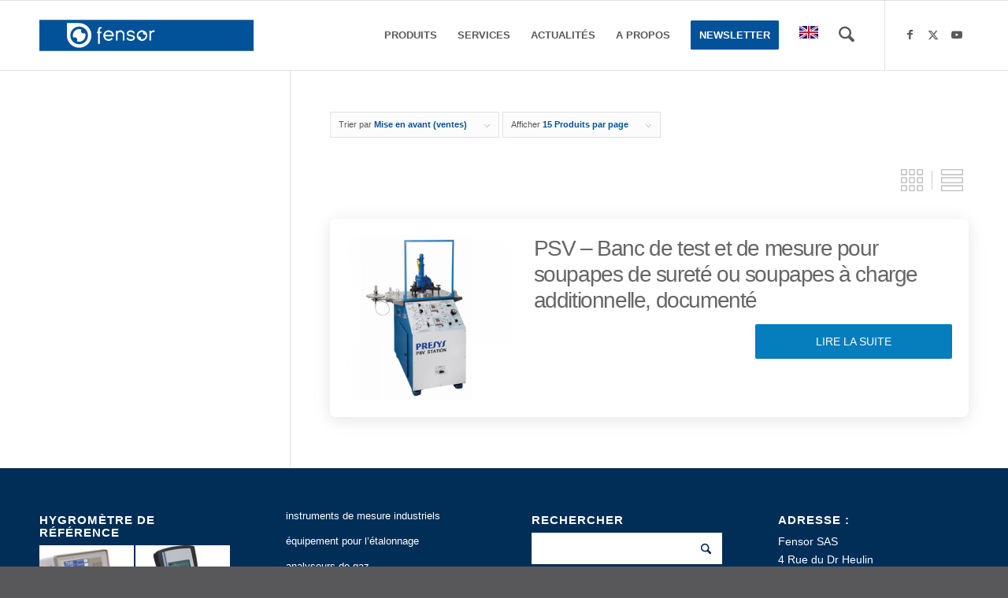

--- FILE ---
content_type: text/html; charset=UTF-8
request_url: https://fensor.com/categorie-produit/mesure-etalons/calibrateurs-pression/bancs-detalonnage/?avia_extended_shop_select=yes&product_order=popularity
body_size: 34680
content:
<!DOCTYPE html><html dir="ltr" lang="fr-FR" prefix="og: https://ogp.me/ns#" class="html_stretched responsive av-preloader-disabled  html_header_top html_logo_left html_main_nav_header html_menu_right html_slim html_header_sticky html_header_shrinking html_mobile_menu_phone html_header_searchicon html_content_align_center html_header_unstick_top_disabled html_header_stretch_disabled html_elegant-blog html_modern-blog html_av-submenu-hidden html_av-submenu-display-click html_av-overlay-side html_av-overlay-side-classic html_av-submenu-noclone html_entry_id_11268 av-cookies-no-cookie-consent av-no-preview av-default-lightbox html_text_menu_active av-mobile-menu-switch-default"><head><script data-no-optimize="1">var litespeed_docref=sessionStorage.getItem("litespeed_docref");litespeed_docref&&(Object.defineProperty(document,"referrer",{get:function(){return litespeed_docref}}),sessionStorage.removeItem("litespeed_docref"));</script> <meta charset="UTF-8" /><meta name="robots" content="noindex, follow" /><meta name="viewport" content="width=device-width, initial-scale=1"><title>Bancs d'étalonnage | Fensor</title><meta name="robots" content="max-image-preview:large" /><link rel="canonical" href="https://fensor.com/categorie-produit/mesure-etalons/calibrateurs-pression/bancs-detalonnage/" /><meta name="generator" content="All in One SEO (AIOSEO) 4.9.3" /> <script type="application/ld+json" class="aioseo-schema">{"@context":"https:\/\/schema.org","@graph":[{"@type":"BreadcrumbList","@id":"https:\/\/fensor.com\/categorie-produit\/mesure-etalons\/calibrateurs-pression\/bancs-detalonnage\/#breadcrumblist","itemListElement":[{"@type":"ListItem","@id":"https:\/\/fensor.com#listItem","position":1,"name":"Home","item":"https:\/\/fensor.com","nextItem":{"@type":"ListItem","@id":"https:\/\/fensor.com\/produits\/#listItem","name":"produits"}},{"@type":"ListItem","@id":"https:\/\/fensor.com\/produits\/#listItem","position":2,"name":"produits","item":"https:\/\/fensor.com\/produits\/","nextItem":{"@type":"ListItem","@id":"https:\/\/fensor.com\/categorie-produit\/mesure-etalons\/#listItem","name":"Mesure - \u00e9talons"},"previousItem":{"@type":"ListItem","@id":"https:\/\/fensor.com#listItem","name":"Home"}},{"@type":"ListItem","@id":"https:\/\/fensor.com\/categorie-produit\/mesure-etalons\/#listItem","position":3,"name":"Mesure - \u00e9talons","item":"https:\/\/fensor.com\/categorie-produit\/mesure-etalons\/","nextItem":{"@type":"ListItem","@id":"https:\/\/fensor.com\/categorie-produit\/mesure-etalons\/calibrateurs-pression\/#listItem","name":"Calibrateurs de pression"},"previousItem":{"@type":"ListItem","@id":"https:\/\/fensor.com\/produits\/#listItem","name":"produits"}},{"@type":"ListItem","@id":"https:\/\/fensor.com\/categorie-produit\/mesure-etalons\/calibrateurs-pression\/#listItem","position":4,"name":"Calibrateurs de pression","item":"https:\/\/fensor.com\/categorie-produit\/mesure-etalons\/calibrateurs-pression\/","nextItem":{"@type":"ListItem","@id":"https:\/\/fensor.com\/categorie-produit\/mesure-etalons\/calibrateurs-pression\/bancs-detalonnage\/#listItem","name":"Bancs d'\u00e9talonnage"},"previousItem":{"@type":"ListItem","@id":"https:\/\/fensor.com\/categorie-produit\/mesure-etalons\/#listItem","name":"Mesure - \u00e9talons"}},{"@type":"ListItem","@id":"https:\/\/fensor.com\/categorie-produit\/mesure-etalons\/calibrateurs-pression\/bancs-detalonnage\/#listItem","position":5,"name":"Bancs d'\u00e9talonnage","previousItem":{"@type":"ListItem","@id":"https:\/\/fensor.com\/categorie-produit\/mesure-etalons\/calibrateurs-pression\/#listItem","name":"Calibrateurs de pression"}}]},{"@type":"CollectionPage","@id":"https:\/\/fensor.com\/categorie-produit\/mesure-etalons\/calibrateurs-pression\/bancs-detalonnage\/#collectionpage","url":"https:\/\/fensor.com\/categorie-produit\/mesure-etalons\/calibrateurs-pression\/bancs-detalonnage\/","name":"Bancs d'\u00e9talonnage | Fensor","inLanguage":"fr-FR","isPartOf":{"@id":"https:\/\/fensor.com\/#website"},"breadcrumb":{"@id":"https:\/\/fensor.com\/categorie-produit\/mesure-etalons\/calibrateurs-pression\/bancs-detalonnage\/#breadcrumblist"}},{"@type":"Organization","@id":"https:\/\/fensor.com\/#organization","name":"Fensor","description":"instruments de mesure, calibrateurs, \u00e9talons, analyseurs, sav, \u00e9talonnages","url":"https:\/\/fensor.com\/"},{"@type":"WebSite","@id":"https:\/\/fensor.com\/#website","url":"https:\/\/fensor.com\/","name":"Fensor","description":"instruments de mesure, calibrateurs, \u00e9talons, analyseurs, sav, \u00e9talonnages","inLanguage":"fr-FR","publisher":{"@id":"https:\/\/fensor.com\/#organization"}}]}</script> <style type="text/css">@font-face { font-family: 'star'; src: url('https://fensor.com/wp-content/plugins/woocommerce/assets/fonts/star.eot'); src: url('https://fensor.com/wp-content/plugins/woocommerce/assets/fonts/star.eot?#iefix') format('embedded-opentype'), 	  url('https://fensor.com/wp-content/plugins/woocommerce/assets/fonts/star.woff') format('woff'), 	  url('https://fensor.com/wp-content/plugins/woocommerce/assets/fonts/star.ttf') format('truetype'), 	  url('https://fensor.com/wp-content/plugins/woocommerce/assets/fonts/star.svg#star') format('svg'); font-weight: normal; font-style: normal;  } @font-face { font-family: 'WooCommerce'; src: url('https://fensor.com/wp-content/plugins/woocommerce/assets/fonts/WooCommerce.eot'); src: url('https://fensor.com/wp-content/plugins/woocommerce/assets/fonts/WooCommerce.eot?#iefix') format('embedded-opentype'), 	  url('https://fensor.com/wp-content/plugins/woocommerce/assets/fonts/WooCommerce.woff') format('woff'), 	  url('https://fensor.com/wp-content/plugins/woocommerce/assets/fonts/WooCommerce.ttf') format('truetype'), 	  url('https://fensor.com/wp-content/plugins/woocommerce/assets/fonts/WooCommerce.svg#WooCommerce') format('svg'); font-weight: normal; font-style: normal;  }</style><link rel="alternate" type="application/rss+xml" title="Fensor &raquo; Flux" href="https://fensor.com/feed/" /><link rel="alternate" type="application/rss+xml" title="Fensor &raquo; Flux des commentaires" href="https://fensor.com/comments/feed/" /><link rel="alternate" type="application/rss+xml" title="Flux pour Fensor &raquo; Bancs d&#039;étalonnage Catégorie" href="https://fensor.com/categorie-produit/mesure-etalons/calibrateurs-pression/bancs-detalonnage/feed/" /> <script type="litespeed/javascript">(function(){var html=document.getElementsByTagName('html')[0];var cookie_check=html.className.indexOf('av-cookies-needs-opt-in')>=0||html.className.indexOf('av-cookies-can-opt-out')>=0;var allow_continue=!0;var silent_accept_cookie=html.className.indexOf('av-cookies-user-silent-accept')>=0;if(cookie_check&&!silent_accept_cookie){if(!document.cookie.match(/aviaCookieConsent/)||html.className.indexOf('av-cookies-session-refused')>=0){allow_continue=!1}else{if(!document.cookie.match(/aviaPrivacyRefuseCookiesHideBar/)){allow_continue=!1}else if(!document.cookie.match(/aviaPrivacyEssentialCookiesEnabled/)){allow_continue=!1}else if(document.cookie.match(/aviaPrivacyGoogleWebfontsDisabled/)){allow_continue=!1}}}
if(allow_continue){var f=document.createElement('link');f.type='text/css';f.rel='stylesheet';f.href='https://fonts.googleapis.com/css?family=Questrial%7CMontserrat&display=auto';f.id='avia-google-webfont';document.getElementsByTagName('head')[0].appendChild(f)}})()</script> <style id='wp-img-auto-sizes-contain-inline-css' type='text/css'>img:is([sizes=auto i],[sizes^="auto," i]){contain-intrinsic-size:3000px 1500px}
/*# sourceURL=wp-img-auto-sizes-contain-inline-css */</style><link data-optimized="2" rel="stylesheet" href="https://fensor.com/wp-content/litespeed/css/867868d660729282ba09403132400c5c.css?ver=99ba3" /><style id='global-styles-inline-css' type='text/css'>:root{--wp--preset--aspect-ratio--square: 1;--wp--preset--aspect-ratio--4-3: 4/3;--wp--preset--aspect-ratio--3-4: 3/4;--wp--preset--aspect-ratio--3-2: 3/2;--wp--preset--aspect-ratio--2-3: 2/3;--wp--preset--aspect-ratio--16-9: 16/9;--wp--preset--aspect-ratio--9-16: 9/16;--wp--preset--color--black: #000000;--wp--preset--color--cyan-bluish-gray: #abb8c3;--wp--preset--color--white: #ffffff;--wp--preset--color--pale-pink: #f78da7;--wp--preset--color--vivid-red: #cf2e2e;--wp--preset--color--luminous-vivid-orange: #ff6900;--wp--preset--color--luminous-vivid-amber: #fcb900;--wp--preset--color--light-green-cyan: #7bdcb5;--wp--preset--color--vivid-green-cyan: #00d084;--wp--preset--color--pale-cyan-blue: #8ed1fc;--wp--preset--color--vivid-cyan-blue: #0693e3;--wp--preset--color--vivid-purple: #9b51e0;--wp--preset--color--metallic-red: #b02b2c;--wp--preset--color--maximum-yellow-red: #edae44;--wp--preset--color--yellow-sun: #eeee22;--wp--preset--color--palm-leaf: #83a846;--wp--preset--color--aero: #7bb0e7;--wp--preset--color--old-lavender: #745f7e;--wp--preset--color--steel-teal: #5f8789;--wp--preset--color--raspberry-pink: #d65799;--wp--preset--color--medium-turquoise: #4ecac2;--wp--preset--gradient--vivid-cyan-blue-to-vivid-purple: linear-gradient(135deg,rgb(6,147,227) 0%,rgb(155,81,224) 100%);--wp--preset--gradient--light-green-cyan-to-vivid-green-cyan: linear-gradient(135deg,rgb(122,220,180) 0%,rgb(0,208,130) 100%);--wp--preset--gradient--luminous-vivid-amber-to-luminous-vivid-orange: linear-gradient(135deg,rgb(252,185,0) 0%,rgb(255,105,0) 100%);--wp--preset--gradient--luminous-vivid-orange-to-vivid-red: linear-gradient(135deg,rgb(255,105,0) 0%,rgb(207,46,46) 100%);--wp--preset--gradient--very-light-gray-to-cyan-bluish-gray: linear-gradient(135deg,rgb(238,238,238) 0%,rgb(169,184,195) 100%);--wp--preset--gradient--cool-to-warm-spectrum: linear-gradient(135deg,rgb(74,234,220) 0%,rgb(151,120,209) 20%,rgb(207,42,186) 40%,rgb(238,44,130) 60%,rgb(251,105,98) 80%,rgb(254,248,76) 100%);--wp--preset--gradient--blush-light-purple: linear-gradient(135deg,rgb(255,206,236) 0%,rgb(152,150,240) 100%);--wp--preset--gradient--blush-bordeaux: linear-gradient(135deg,rgb(254,205,165) 0%,rgb(254,45,45) 50%,rgb(107,0,62) 100%);--wp--preset--gradient--luminous-dusk: linear-gradient(135deg,rgb(255,203,112) 0%,rgb(199,81,192) 50%,rgb(65,88,208) 100%);--wp--preset--gradient--pale-ocean: linear-gradient(135deg,rgb(255,245,203) 0%,rgb(182,227,212) 50%,rgb(51,167,181) 100%);--wp--preset--gradient--electric-grass: linear-gradient(135deg,rgb(202,248,128) 0%,rgb(113,206,126) 100%);--wp--preset--gradient--midnight: linear-gradient(135deg,rgb(2,3,129) 0%,rgb(40,116,252) 100%);--wp--preset--font-size--small: 1rem;--wp--preset--font-size--medium: 1.125rem;--wp--preset--font-size--large: 1.75rem;--wp--preset--font-size--x-large: clamp(1.75rem, 3vw, 2.25rem);--wp--preset--spacing--20: 0.44rem;--wp--preset--spacing--30: 0.67rem;--wp--preset--spacing--40: 1rem;--wp--preset--spacing--50: 1.5rem;--wp--preset--spacing--60: 2.25rem;--wp--preset--spacing--70: 3.38rem;--wp--preset--spacing--80: 5.06rem;--wp--preset--shadow--natural: 6px 6px 9px rgba(0, 0, 0, 0.2);--wp--preset--shadow--deep: 12px 12px 50px rgba(0, 0, 0, 0.4);--wp--preset--shadow--sharp: 6px 6px 0px rgba(0, 0, 0, 0.2);--wp--preset--shadow--outlined: 6px 6px 0px -3px rgb(255, 255, 255), 6px 6px rgb(0, 0, 0);--wp--preset--shadow--crisp: 6px 6px 0px rgb(0, 0, 0);}:root { --wp--style--global--content-size: 800px;--wp--style--global--wide-size: 1130px; }:where(body) { margin: 0; }.wp-site-blocks > .alignleft { float: left; margin-right: 2em; }.wp-site-blocks > .alignright { float: right; margin-left: 2em; }.wp-site-blocks > .aligncenter { justify-content: center; margin-left: auto; margin-right: auto; }:where(.is-layout-flex){gap: 0.5em;}:where(.is-layout-grid){gap: 0.5em;}.is-layout-flow > .alignleft{float: left;margin-inline-start: 0;margin-inline-end: 2em;}.is-layout-flow > .alignright{float: right;margin-inline-start: 2em;margin-inline-end: 0;}.is-layout-flow > .aligncenter{margin-left: auto !important;margin-right: auto !important;}.is-layout-constrained > .alignleft{float: left;margin-inline-start: 0;margin-inline-end: 2em;}.is-layout-constrained > .alignright{float: right;margin-inline-start: 2em;margin-inline-end: 0;}.is-layout-constrained > .aligncenter{margin-left: auto !important;margin-right: auto !important;}.is-layout-constrained > :where(:not(.alignleft):not(.alignright):not(.alignfull)){max-width: var(--wp--style--global--content-size);margin-left: auto !important;margin-right: auto !important;}.is-layout-constrained > .alignwide{max-width: var(--wp--style--global--wide-size);}body .is-layout-flex{display: flex;}.is-layout-flex{flex-wrap: wrap;align-items: center;}.is-layout-flex > :is(*, div){margin: 0;}body .is-layout-grid{display: grid;}.is-layout-grid > :is(*, div){margin: 0;}body{padding-top: 0px;padding-right: 0px;padding-bottom: 0px;padding-left: 0px;}a:where(:not(.wp-element-button)){text-decoration: underline;}:root :where(.wp-element-button, .wp-block-button__link){background-color: #32373c;border-width: 0;color: #fff;font-family: inherit;font-size: inherit;font-style: inherit;font-weight: inherit;letter-spacing: inherit;line-height: inherit;padding-top: calc(0.667em + 2px);padding-right: calc(1.333em + 2px);padding-bottom: calc(0.667em + 2px);padding-left: calc(1.333em + 2px);text-decoration: none;text-transform: inherit;}.has-black-color{color: var(--wp--preset--color--black) !important;}.has-cyan-bluish-gray-color{color: var(--wp--preset--color--cyan-bluish-gray) !important;}.has-white-color{color: var(--wp--preset--color--white) !important;}.has-pale-pink-color{color: var(--wp--preset--color--pale-pink) !important;}.has-vivid-red-color{color: var(--wp--preset--color--vivid-red) !important;}.has-luminous-vivid-orange-color{color: var(--wp--preset--color--luminous-vivid-orange) !important;}.has-luminous-vivid-amber-color{color: var(--wp--preset--color--luminous-vivid-amber) !important;}.has-light-green-cyan-color{color: var(--wp--preset--color--light-green-cyan) !important;}.has-vivid-green-cyan-color{color: var(--wp--preset--color--vivid-green-cyan) !important;}.has-pale-cyan-blue-color{color: var(--wp--preset--color--pale-cyan-blue) !important;}.has-vivid-cyan-blue-color{color: var(--wp--preset--color--vivid-cyan-blue) !important;}.has-vivid-purple-color{color: var(--wp--preset--color--vivid-purple) !important;}.has-metallic-red-color{color: var(--wp--preset--color--metallic-red) !important;}.has-maximum-yellow-red-color{color: var(--wp--preset--color--maximum-yellow-red) !important;}.has-yellow-sun-color{color: var(--wp--preset--color--yellow-sun) !important;}.has-palm-leaf-color{color: var(--wp--preset--color--palm-leaf) !important;}.has-aero-color{color: var(--wp--preset--color--aero) !important;}.has-old-lavender-color{color: var(--wp--preset--color--old-lavender) !important;}.has-steel-teal-color{color: var(--wp--preset--color--steel-teal) !important;}.has-raspberry-pink-color{color: var(--wp--preset--color--raspberry-pink) !important;}.has-medium-turquoise-color{color: var(--wp--preset--color--medium-turquoise) !important;}.has-black-background-color{background-color: var(--wp--preset--color--black) !important;}.has-cyan-bluish-gray-background-color{background-color: var(--wp--preset--color--cyan-bluish-gray) !important;}.has-white-background-color{background-color: var(--wp--preset--color--white) !important;}.has-pale-pink-background-color{background-color: var(--wp--preset--color--pale-pink) !important;}.has-vivid-red-background-color{background-color: var(--wp--preset--color--vivid-red) !important;}.has-luminous-vivid-orange-background-color{background-color: var(--wp--preset--color--luminous-vivid-orange) !important;}.has-luminous-vivid-amber-background-color{background-color: var(--wp--preset--color--luminous-vivid-amber) !important;}.has-light-green-cyan-background-color{background-color: var(--wp--preset--color--light-green-cyan) !important;}.has-vivid-green-cyan-background-color{background-color: var(--wp--preset--color--vivid-green-cyan) !important;}.has-pale-cyan-blue-background-color{background-color: var(--wp--preset--color--pale-cyan-blue) !important;}.has-vivid-cyan-blue-background-color{background-color: var(--wp--preset--color--vivid-cyan-blue) !important;}.has-vivid-purple-background-color{background-color: var(--wp--preset--color--vivid-purple) !important;}.has-metallic-red-background-color{background-color: var(--wp--preset--color--metallic-red) !important;}.has-maximum-yellow-red-background-color{background-color: var(--wp--preset--color--maximum-yellow-red) !important;}.has-yellow-sun-background-color{background-color: var(--wp--preset--color--yellow-sun) !important;}.has-palm-leaf-background-color{background-color: var(--wp--preset--color--palm-leaf) !important;}.has-aero-background-color{background-color: var(--wp--preset--color--aero) !important;}.has-old-lavender-background-color{background-color: var(--wp--preset--color--old-lavender) !important;}.has-steel-teal-background-color{background-color: var(--wp--preset--color--steel-teal) !important;}.has-raspberry-pink-background-color{background-color: var(--wp--preset--color--raspberry-pink) !important;}.has-medium-turquoise-background-color{background-color: var(--wp--preset--color--medium-turquoise) !important;}.has-black-border-color{border-color: var(--wp--preset--color--black) !important;}.has-cyan-bluish-gray-border-color{border-color: var(--wp--preset--color--cyan-bluish-gray) !important;}.has-white-border-color{border-color: var(--wp--preset--color--white) !important;}.has-pale-pink-border-color{border-color: var(--wp--preset--color--pale-pink) !important;}.has-vivid-red-border-color{border-color: var(--wp--preset--color--vivid-red) !important;}.has-luminous-vivid-orange-border-color{border-color: var(--wp--preset--color--luminous-vivid-orange) !important;}.has-luminous-vivid-amber-border-color{border-color: var(--wp--preset--color--luminous-vivid-amber) !important;}.has-light-green-cyan-border-color{border-color: var(--wp--preset--color--light-green-cyan) !important;}.has-vivid-green-cyan-border-color{border-color: var(--wp--preset--color--vivid-green-cyan) !important;}.has-pale-cyan-blue-border-color{border-color: var(--wp--preset--color--pale-cyan-blue) !important;}.has-vivid-cyan-blue-border-color{border-color: var(--wp--preset--color--vivid-cyan-blue) !important;}.has-vivid-purple-border-color{border-color: var(--wp--preset--color--vivid-purple) !important;}.has-metallic-red-border-color{border-color: var(--wp--preset--color--metallic-red) !important;}.has-maximum-yellow-red-border-color{border-color: var(--wp--preset--color--maximum-yellow-red) !important;}.has-yellow-sun-border-color{border-color: var(--wp--preset--color--yellow-sun) !important;}.has-palm-leaf-border-color{border-color: var(--wp--preset--color--palm-leaf) !important;}.has-aero-border-color{border-color: var(--wp--preset--color--aero) !important;}.has-old-lavender-border-color{border-color: var(--wp--preset--color--old-lavender) !important;}.has-steel-teal-border-color{border-color: var(--wp--preset--color--steel-teal) !important;}.has-raspberry-pink-border-color{border-color: var(--wp--preset--color--raspberry-pink) !important;}.has-medium-turquoise-border-color{border-color: var(--wp--preset--color--medium-turquoise) !important;}.has-vivid-cyan-blue-to-vivid-purple-gradient-background{background: var(--wp--preset--gradient--vivid-cyan-blue-to-vivid-purple) !important;}.has-light-green-cyan-to-vivid-green-cyan-gradient-background{background: var(--wp--preset--gradient--light-green-cyan-to-vivid-green-cyan) !important;}.has-luminous-vivid-amber-to-luminous-vivid-orange-gradient-background{background: var(--wp--preset--gradient--luminous-vivid-amber-to-luminous-vivid-orange) !important;}.has-luminous-vivid-orange-to-vivid-red-gradient-background{background: var(--wp--preset--gradient--luminous-vivid-orange-to-vivid-red) !important;}.has-very-light-gray-to-cyan-bluish-gray-gradient-background{background: var(--wp--preset--gradient--very-light-gray-to-cyan-bluish-gray) !important;}.has-cool-to-warm-spectrum-gradient-background{background: var(--wp--preset--gradient--cool-to-warm-spectrum) !important;}.has-blush-light-purple-gradient-background{background: var(--wp--preset--gradient--blush-light-purple) !important;}.has-blush-bordeaux-gradient-background{background: var(--wp--preset--gradient--blush-bordeaux) !important;}.has-luminous-dusk-gradient-background{background: var(--wp--preset--gradient--luminous-dusk) !important;}.has-pale-ocean-gradient-background{background: var(--wp--preset--gradient--pale-ocean) !important;}.has-electric-grass-gradient-background{background: var(--wp--preset--gradient--electric-grass) !important;}.has-midnight-gradient-background{background: var(--wp--preset--gradient--midnight) !important;}.has-small-font-size{font-size: var(--wp--preset--font-size--small) !important;}.has-medium-font-size{font-size: var(--wp--preset--font-size--medium) !important;}.has-large-font-size{font-size: var(--wp--preset--font-size--large) !important;}.has-x-large-font-size{font-size: var(--wp--preset--font-size--x-large) !important;}
/*# sourceURL=global-styles-inline-css */</style><style id='wpdm-front-inline-css' type='text/css'>.w3eden { /* color-scheme: light */ }
/*# sourceURL=wpdm-front-inline-css */</style><style id='woocommerce-inline-inline-css' type='text/css'>.woocommerce form .form-row .required { visibility: visible; }
/*# sourceURL=woocommerce-inline-inline-css */</style> <script type="litespeed/javascript" data-src="https://fensor.com/wp-includes/js/jquery/jquery.min.js" id="jquery-core-js"></script> <script id="jquery-js-after" type="litespeed/javascript">document.addEventListener('DOMContentLiteSpeedLoaded',function(){document.querySelectorAll('.w3eden').forEach(function(el){el.classList.add('light-mode')})})</script> <script id="wpdm-frontjs-js-extra" type="litespeed/javascript">var wpdm_url={"home":"https://fensor.com/","site":"https://fensor.com/","ajax":"https://fensor.com/wp-admin/admin-ajax.php"};var wpdm_js={"spinner":"\u003Ci class=\"wpdm-icon wpdm-sun wpdm-spin\"\u003E\u003C/i\u003E","client_id":"2c59e1dc7cb2b3a0022ea2fbe1cead5a"};var wpdm_strings={"pass_var":"Mot de passe v\u00e9rifi\u00e9\u00a0!","pass_var_q":"Veuillez cliquer sur le bouton suivant pour commencer le t\u00e9l\u00e9chargement.","start_dl":"Commencer le t\u00e9l\u00e9chargement"}</script> <script id="wc-cart-fragments-js-extra" type="litespeed/javascript">var wc_cart_fragments_params={"ajax_url":"/wp-admin/admin-ajax.php","wc_ajax_url":"/?wc-ajax=%%endpoint%%","cart_hash_key":"wc_cart_hash_14aac401a791703ceadc49422647cda5","fragment_name":"wc_fragments_14aac401a791703ceadc49422647cda5","request_timeout":"5000"}</script> <script id="woocommerce-js-extra" type="litespeed/javascript">var woocommerce_params={"ajax_url":"/wp-admin/admin-ajax.php","wc_ajax_url":"/?wc-ajax=%%endpoint%%","i18n_password_show":"Afficher le mot de passe","i18n_password_hide":"Masquer le mot de passe"}</script> <link rel="https://api.w.org/" href="https://fensor.com/wp-json/" /><link rel="alternate" title="JSON" type="application/json" href="https://fensor.com/wp-json/wp/v2/product_cat/1574" /><link rel="EditURI" type="application/rsd+xml" title="RSD" href="https://fensor.com/xmlrpc.php?rsd" /><meta name="generator" content="WordPress 6.9" /><meta name="generator" content="WooCommerce 10.4.3" /><meta name="generator" content="Redux 4.5.10" /><link rel="icon" href="http://fensor.com/wp-content/uploads/2016/01/Fensor16.ico" type="image/x-icon">
<!--[if lt IE 9]><script src="https://fensor.com/wp-content/themes/enfold/js/html5shiv.js"></script><![endif]--><link rel="profile" href="https://gmpg.org/xfn/11" /><link rel="alternate" type="application/rss+xml" title="Fensor RSS2 Feed" href="https://fensor.com/feed/" /><link rel="pingback" href="https://fensor.com/xmlrpc.php" />
<noscript><style>.woocommerce-product-gallery{ opacity: 1 !important; }</style></noscript><meta name="generator" content="XforWooCommerce.com - Product Loops for WooCommerce"/><style type="text/css" id="wp-custom-css">.term-footer {
	clear: both;
}</style><style type="text/css">@font-face {font-family: 'entypo-fontello-enfold'; font-weight: normal; font-style: normal; font-display: auto;
		src: url('https://fensor.com/wp-content/themes/enfold/config-templatebuilder/avia-template-builder/assets/fonts/entypo-fontello-enfold/entypo-fontello-enfold.woff2') format('woff2'),
		url('https://fensor.com/wp-content/themes/enfold/config-templatebuilder/avia-template-builder/assets/fonts/entypo-fontello-enfold/entypo-fontello-enfold.woff') format('woff'),
		url('https://fensor.com/wp-content/themes/enfold/config-templatebuilder/avia-template-builder/assets/fonts/entypo-fontello-enfold/entypo-fontello-enfold.ttf') format('truetype'),
		url('https://fensor.com/wp-content/themes/enfold/config-templatebuilder/avia-template-builder/assets/fonts/entypo-fontello-enfold/entypo-fontello-enfold.svg#entypo-fontello-enfold') format('svg'),
		url('https://fensor.com/wp-content/themes/enfold/config-templatebuilder/avia-template-builder/assets/fonts/entypo-fontello-enfold/entypo-fontello-enfold.eot'),
		url('https://fensor.com/wp-content/themes/enfold/config-templatebuilder/avia-template-builder/assets/fonts/entypo-fontello-enfold/entypo-fontello-enfold.eot?#iefix') format('embedded-opentype');
		}

		#top .avia-font-entypo-fontello-enfold, body .avia-font-entypo-fontello-enfold, html body [data-av_iconfont='entypo-fontello-enfold']:before{ font-family: 'entypo-fontello-enfold'; }
		
		@font-face {font-family: 'entypo-fontello'; font-weight: normal; font-style: normal; font-display: auto;
		src: url('https://fensor.com/wp-content/themes/enfold/config-templatebuilder/avia-template-builder/assets/fonts/entypo-fontello/entypo-fontello.woff2') format('woff2'),
		url('https://fensor.com/wp-content/themes/enfold/config-templatebuilder/avia-template-builder/assets/fonts/entypo-fontello/entypo-fontello.woff') format('woff'),
		url('https://fensor.com/wp-content/themes/enfold/config-templatebuilder/avia-template-builder/assets/fonts/entypo-fontello/entypo-fontello.ttf') format('truetype'),
		url('https://fensor.com/wp-content/themes/enfold/config-templatebuilder/avia-template-builder/assets/fonts/entypo-fontello/entypo-fontello.svg#entypo-fontello') format('svg'),
		url('https://fensor.com/wp-content/themes/enfold/config-templatebuilder/avia-template-builder/assets/fonts/entypo-fontello/entypo-fontello.eot'),
		url('https://fensor.com/wp-content/themes/enfold/config-templatebuilder/avia-template-builder/assets/fonts/entypo-fontello/entypo-fontello.eot?#iefix') format('embedded-opentype');
		}

		#top .avia-font-entypo-fontello, body .avia-font-entypo-fontello, html body [data-av_iconfont='entypo-fontello']:before{ font-family: 'entypo-fontello'; }</style><meta name="generator" content="WordPress Download Manager 3.3.46" /><style>/* WPDM Link Template Styles */</style><style>:root {
                --color-primary: #4a8eff;
                --color-primary-rgb: 74, 142, 255;
                --color-primary-hover: #5998ff;
                --color-primary-active: #3281ff;
                --clr-sec: #6c757d;
                --clr-sec-rgb: 108, 117, 125;
                --clr-sec-hover: #6c757d;
                --clr-sec-active: #6c757d;
                --color-secondary: #6c757d;
                --color-secondary-rgb: 108, 117, 125;
                --color-secondary-hover: #6c757d;
                --color-secondary-active: #6c757d;
                --color-success: #018e11;
                --color-success-rgb: 1, 142, 17;
                --color-success-hover: #0aad01;
                --color-success-active: #0c8c01;
                --color-info: #2CA8FF;
                --color-info-rgb: 44, 168, 255;
                --color-info-hover: #2CA8FF;
                --color-info-active: #2CA8FF;
                --color-warning: #FFB236;
                --color-warning-rgb: 255, 178, 54;
                --color-warning-hover: #FFB236;
                --color-warning-active: #FFB236;
                --color-danger: #ff5062;
                --color-danger-rgb: 255, 80, 98;
                --color-danger-hover: #ff5062;
                --color-danger-active: #ff5062;
                --color-green: #30b570;
                --color-blue: #0073ff;
                --color-purple: #8557D3;
                --color-red: #ff5062;
                --color-muted: rgba(69, 89, 122, 0.6);
                --wpdm-font: "Montserrat", -apple-system, BlinkMacSystemFont, "Segoe UI", Roboto, Helvetica, Arial, sans-serif, "Apple Color Emoji", "Segoe UI Emoji", "Segoe UI Symbol";
            }

            .wpdm-download-link.btn.btn-primary {
                border-radius: 4px;
            }</style></head><body id="top" class="archive tax-product_cat term-bancs-detalonnage term-1574 wp-theme-enfold wp-child-theme-enfold-child stretched rtl_columns av-curtain-numeric questrial montserrat  theme-enfold woocommerce woocommerce-page woocommerce-no-js avia-responsive-images-support avia-woocommerce-30 av-disable-avia-hover-effect" itemscope="itemscope" itemtype="https://schema.org/WebPage" ><div id='wrap_all'><header id='header' class='all_colors header_color light_bg_color  av_header_top av_logo_left av_main_nav_header av_menu_right av_slim av_header_sticky av_header_shrinking av_header_stretch_disabled av_mobile_menu_phone av_header_searchicon av_header_unstick_top_disabled av_bottom_nav_disabled  av_header_border_disabled' aria-label="Header" data-av_shrink_factor='50' role="banner" itemscope="itemscope" itemtype="https://schema.org/WPHeader" ><div  id='header_main' class='container_wrap container_wrap_logo'><ul  class = 'menu-item cart_dropdown ' data-success='a été ajouté au panier'><li class="cart_dropdown_first"><a class='cart_dropdown_link avia-svg-icon avia-font-svg_entypo-fontello' href='https://fensor.com'><div class="av-cart-container" data-av_svg_icon='basket' data-av_iconset='svg_entypo-fontello'><svg version="1.1" xmlns="http://www.w3.org/2000/svg" width="29" height="32" viewBox="0 0 29 32" preserveAspectRatio="xMidYMid meet" aria-labelledby='av-svg-title-1' aria-describedby='av-svg-desc-1' role="graphics-symbol" aria-hidden="true"><title id='av-svg-title-1'>Panier</title>
<desc id='av-svg-desc-1'>Panier</desc>
<path d="M4.8 27.2q0-1.28 0.96-2.24t2.24-0.96q1.344 0 2.272 0.96t0.928 2.24q0 1.344-0.928 2.272t-2.272 0.928q-1.28 0-2.24-0.928t-0.96-2.272zM20.8 27.2q0-1.28 0.96-2.24t2.24-0.96q1.344 0 2.272 0.96t0.928 2.24q0 1.344-0.928 2.272t-2.272 0.928q-1.28 0-2.24-0.928t-0.96-2.272zM10.496 19.648q-1.152 0.32-1.088 0.736t1.408 0.416h17.984v2.432q0 0.64-0.64 0.64h-20.928q-0.64 0-0.64-0.64v-2.432l-0.32-1.472-3.136-14.528h-3.136v-2.56q0-0.64 0.64-0.64h4.992q0.64 0 0.64 0.64v2.752h22.528v8.768q0 0.704-0.576 0.832z"></path>
</svg></div><span class='av-cart-counter '>0</span><span class="avia_hidden_link_text">Panier</span></a><div class="dropdown_widget dropdown_widget_cart"><div class="avia-arrow"></div><div class="widget_shopping_cart_content"></div></div></li></ul><div class='container av-logo-container'><div class='inner-container'><span class='logo avia-svg-logo'><a href='https://fensor.com/' class='av-contains-svg' aria-label='fensor_logo_2025_356x115' title='fensor_logo_2025_356x115'><svg role="graphics-document" title="fensor_logo_2025_356x115" desc="" alt=""   width="100%" height="100%" viewBox="0 0 356 115" version="1.1" xmlns="http://www.w3.org/2000/svg" xmlns:xlink="http://www.w3.org/1999/xlink" xml:space="preserve" xmlns:serif="http://www.serif.com/" style="fill-rule:evenodd;clip-rule:evenodd;stroke-linejoin:round;stroke-miterlimit:2;" preserveAspectRatio="xMinYMid meet">
<g id="Barre-bleue" serif:id="Barre bleue" transform="matrix(0.0526238,0,0,0.0526238,0,31.5302)">
<g transform="matrix(0.963705,0,0,0.834011,72.2452,81.868)">
<rect x="-74.966" y="-98.162" width="7019.78" height="1183.44" style="fill:rgb(1,82,153);"/>
</g>
<g id="fensor-logo" serif:id="fensor logo" transform="matrix(0.995687,0,0,0.995687,263.917,-1512.42)">
<path d="M1650.87,1821.05C1650.46,1823.24 1650.17,1825.48 1650.16,1827.7C1650.11,1848.5 1650.12,1869.3 1650.14,1890.09C1650.14,1891.51 1650.27,1892.94 1650.35,1894.55C1652.63,1895.74 1654.58,1895.45 1656.46,1895.45C1669.58,1895.48 1682.7,1895.46 1695.81,1895.48C1697.7,1895.48 1699.63,1895.26 1701.71,1896.05C1701.87,1896.98 1702.15,1897.89 1702.16,1898.8C1702.19,1913.52 1702.19,1928.24 1702.17,1942.95C1702.17,1943.89 1701.94,1944.82 1701.85,1945.54C1700.71,1946.87 1699.38,1946.73 1698.12,1946.75C1694.44,1946.79 1690.76,1946.77 1687.09,1946.77C1676.85,1946.78 1666.61,1946.77 1656.37,1946.79C1654.48,1946.79 1652.54,1946.57 1650.58,1947.48C1650.44,1948.25 1650.2,1949.01 1650.17,1949.78C1650.11,1951.53 1650.13,1953.29 1650.13,1955.05C1650.13,2061.59 1650.13,2168.13 1650.12,2274.67C1650.12,2276.89 1650.35,2279.13 1649.76,2281.51C1648.81,2281.69 1647.9,2281.99 1646.99,2282.03C1633.93,2282.6 1602.81,2282.23 1598.82,2281.43C1598.7,2280.63 1598.49,2279.72 1598.46,2278.81C1598.4,2276.89 1598.43,2274.97 1598.43,2273.05C1598.43,2166.99 1598.43,2060.94 1598.42,1954.88C1598.42,1952.5 1598.34,1950.12 1598.29,1947.95C1596.5,1946.43 1594.67,1946.82 1592.97,1946.8C1586.41,1946.75 1579.85,1946.8 1573.29,1946.77C1571.56,1946.76 1569.83,1946.62 1568.26,1946.56C1566.74,1944.77 1567.14,1942.94 1567.14,1941.24C1567.1,1929.57 1567.12,1917.89 1567.12,1906.21C1567.12,1903.81 1567.09,1901.41 1567.15,1899.01C1567.17,1898.08 1567.39,1897.15 1567.5,1896.39C1568.93,1895.19 1570.42,1895.49 1571.82,1895.48C1578.85,1895.45 1585.89,1895.49 1592.93,1895.45C1594.65,1895.44 1596.48,1895.78 1598.3,1894.23C1598.34,1892.57 1598.42,1890.67 1598.42,1888.77C1598.43,1867.98 1598.48,1847.18 1598.41,1826.38C1598.38,1817.17 1599.88,1808.27 1602.92,1799.57C1609.78,1779.89 1630.74,1755.62 1660.48,1750.17C1677.82,1746.99 1694.87,1748.24 1711.14,1755.73C1712.44,1756.33 1713.7,1757.04 1714.97,1757.72C1715.38,1757.94 1715.75,1758.26 1716.03,1758.45C1714.77,1762.38 1695.5,1800.59 1692.78,1804.58C1691.85,1804.12 1690.85,1803.71 1689.93,1803.16C1671.48,1792.25 1653.54,1806.58 1650.87,1821.05ZM2082.41,1949.27C2089.89,1965 2094.51,1981.54 2096.56,1998.84C2097.93,2010.49 2098.12,2022.14 2097.29,2033.81C2097.01,2037.78 2096.61,2041.76 2095.24,2046.11C2048.93,2046.11 2003.03,2046.11 1957.13,2046.11C1911.24,2046.11 1865.35,2046.11 1819.57,2046.11C1818.44,2048.08 1819.06,2049.61 1819.43,2051.11C1822.52,2063.67 1827.55,2075.38 1835.1,2085.89C1853,2110.84 1876.97,2126.85 1906.96,2133.53C1919.69,2136.37 1932.61,2136.49 1945.6,2135.03C1973.91,2131.84 1997.19,2119.1 2016.32,2098.3C2017.5,2097.02 2018.71,2095.78 2020.12,2094.3C2034.36,2103.47 2048.45,2112.53 2062.54,2121.6C2062.07,2123.71 2060.7,2124.9 2059.62,2126.24C2042.21,2147.86 2020.53,2163.82 1995.07,2174.74C1982.38,2180.18 1969.2,2184.05 1955.55,2186.02C1943.35,2187.77 1931.09,2188.33 1918.72,2187.46C1900.53,2186.17 1883.03,2182.28 1866.23,2175.24C1857.66,2171.64 1849.49,2167.28 1841.72,2162.17C1822.38,2149.47 1805.99,2133.67 1792.61,2114.8C1778.01,2094.22 1769,2071.4 1765.36,2046.4C1763.5,2033.67 1763.05,2020.89 1763.91,2008.11C1766.59,1968.41 1781.91,1934.24 1809.44,1905.52C1822.04,1892.39 1836.12,1881.16 1852.19,1872.52C1868.83,1863.57 1886.52,1857.92 1905.23,1855.24C1917.32,1853.5 1929.46,1852.99 1941.6,1853.73C1977.35,1855.89 2009.13,1868.34 2036.68,1891.35C2055.97,1907.46 2071.56,1926.5 2082.41,1949.27ZM2042.29,1994.29C2042.93,1992.47 2042.21,1990.94 2041.8,1989.46C2040,1982.81 2037.67,1976.36 2034.73,1970.13C2026.77,1953.27 2014.94,1939.66 2000.12,1928.51C1972.49,1907.72 1941.52,1900.42 1907.78,1907.23C1875.92,1913.66 1850.99,1931.15 1832.92,1958.23C1826.48,1967.89 1822.19,1978.55 1819.4,1989.81C1819.02,1991.31 1818.46,1992.83 1819.33,1994.69C1892.95,1994.68 1966.5,1994.7 2040.04,1994.65C2040.81,1994.65 2041.58,1994.41 2042.29,1994.29ZM2388.67,1883.99C2407.66,1901.67 2421.56,1922.62 2429.04,1947.63C2433.2,1961.54 2434.81,1975.78 2434.8,1990.25C2434.79,2023.37 2434.8,2056.49 2434.8,2089.61C2434.8,2116.33 2434.81,2143.05 2434.79,2169.76C2434.79,2171.83 2434.67,2173.89 2434.62,2175.6C2433.22,2177.22 2431.71,2176.96 2430.31,2176.97C2424.07,2177.01 2417.83,2176.99 2411.59,2176.99C2403.91,2177 2396.23,2177.01 2388.55,2176.98C2386.83,2176.97 2385.05,2177.25 2383.25,2176.25C2382.76,2174.39 2382.95,2172.47 2382.95,2170.59C2382.94,2136.67 2382.94,2102.75 2382.94,2068.83C2382.94,2041.95 2382.93,2015.07 2382.93,1988.19C2382.93,1977.19 2380.89,1966.58 2376.64,1956.42C2365.99,1930.91 2342.06,1911.18 2314.67,1906.3C2270.24,1898.39 2236.16,1923.04 2221.42,1955.26C2216.9,1965.14 2214.97,1975.65 2214.57,1986.45C2214.49,1988.69 2214.55,1990.93 2214.55,1993.17C2214.54,2052.05 2214.54,2110.93 2214.54,2169.8L2214.54,2175.76C2212.77,2177.42 2210.92,2176.96 2209.23,2176.97C2200.27,2177.02 2191.31,2176.99 2182.35,2176.99C2177.87,2177 2173.39,2177.01 2168.91,2176.99C2167.33,2176.98 2165.75,2176.86 2163.99,2176.79C2163.71,2175.71 2163.35,2174.84 2163.28,2173.94C2163.17,2172.51 2163.24,2171.06 2163.24,2169.62C2163.24,2069.79 2163.24,1969.95 2163.24,1870.12C2163.24,1868.22 2163.3,1866.31 2163.33,1864.08C2164.52,1863.77 2165.13,1863.48 2165.73,1863.48C2181.25,1863.46 2196.76,1863.47 2212.28,1863.5C2212.89,1863.51 2213.49,1863.83 2214.13,1864.02C2214.88,1866.28 2214.46,1868.52 2214.53,1870.73C2214.6,1873.13 2214.55,1875.53 2214.55,1877.93C2214.55,1880.17 2214.54,1882.41 2214.54,1884.65C2214.54,1887.05 2214.52,1889.45 2214.55,1891.85C2214.58,1894.01 2214.39,1896.21 2214.76,1898.32C2216.8,1898.34 2217.3,1896.96 2218.07,1896.06C2222.96,1890.33 2228.19,1884.94 2233.97,1880.09C2249.62,1866.92 2267.5,1858.66 2287.7,1855.25C2298.03,1853.5 2308.4,1852.99 2318.77,1853.74C2345.55,1855.66 2368.97,1865.65 2388.67,1883.99ZM2705.22,2011.21C2733.58,2019.36 2753.11,2036.89 2760.52,2066.16C2763.97,2079.78 2764.51,2093.64 2761.92,2107.55C2759.27,2121.76 2753.02,2134.15 2743.49,2144.93C2735.91,2153.52 2727.03,2160.55 2717.09,2166.22C2701.28,2175.25 2684.44,2181.57 2666.54,2184.95C2660.11,2186.17 2653.62,2187.12 2647.05,2187.32C2641.78,2187.47 2636.5,2187.99 2631.24,2187.92C2601.75,2187.57 2573.96,2180.69 2548.34,2165.83C2536.32,2158.86 2525.85,2150.02 2517.61,2138.72C2508.51,2126.24 2503.7,2112.21 2502.87,2096.8C2502.78,2095.24 2502.51,2093.63 2503.24,2092.19C2506.96,2091.53 2547.37,2091.36 2553.44,2091.98C2553.67,2092.93 2554.07,2093.96 2554.16,2095.01C2555,2105.01 2559.66,2112.9 2567.36,2119.12C2573.67,2124.22 2580.99,2127.42 2588.57,2130.03C2596.31,2132.7 2604.33,2134 2612.45,2134.93C2623.3,2136.17 2634.18,2136.03 2645.04,2135.67C2657.04,2135.27 2668.93,2133.69 2680.42,2129.95C2686.53,2127.96 2692.37,2125.37 2697.49,2121.41C2710.05,2111.69 2714.12,2098.82 2711.18,2083.53C2710.13,2078.07 2707.27,2073.44 2703.47,2069.39C2699.59,2065.26 2694.99,2062.11 2689.98,2059.53C2682.11,2055.48 2673.76,2052.77 2665.14,2050.92C2651.25,2047.94 2637.32,2045.16 2623.41,2042.26C2604.8,2038.38 2586.22,2034.44 2567.62,2030.56C2558.56,2028.66 2550.41,2024.69 2542.69,2019.76C2531.24,2012.44 2522.37,2002.77 2516.45,1990.49C2513.51,1984.41 2511.47,1978.03 2510.15,1971.41C2507.89,1960.03 2507.34,1948.54 2508.88,1937.05C2511.16,1920.02 2518.51,1905.37 2530.43,1893C2538.39,1884.75 2547.67,1878.25 2557.51,1872.5C2573.02,1863.44 2589.76,1857.98 2607.5,1855.31C2618.95,1853.59 2630.44,1853.09 2641.95,1853.65C2672.25,1855.13 2699.96,1864.21 2724.31,1882.66C2732.14,1888.6 2739.02,1895.48 2744.62,1903.58C2752.15,1914.44 2756.7,1926.41 2758,1939.59C2758.14,1941.02 2758.43,1942.44 2758.51,1943.88C2758.6,1945.44 2758.98,1947.05 2758.01,1948.86C2752.61,1949.52 2747.05,1949.06 2741.5,1949.14C2735.74,1949.22 2729.98,1949.15 2724.22,1949.15L2707.26,1949.15C2706.97,1947.85 2706.63,1946.81 2706.53,1945.73C2705.76,1937.41 2702.23,1930.44 2696.32,1924.6C2692.65,1920.97 2688.42,1918.11 2683.86,1915.74C2675.28,1911.28 2666.19,1908.47 2656.67,1906.78C2645.89,1904.87 2635.03,1904.52 2624.17,1905.14C2611.18,1905.88 2598.49,1908.28 2586.51,1913.65C2581.24,1916.02 2576.24,1918.86 2571.85,1922.65C2565.19,1928.41 2560.95,1935.49 2559.71,1944.32C2558.22,1954.99 2561.01,1964.28 2568.39,1972.12C2572.95,1976.98 2578.53,1980.39 2584.52,1983.18C2591.94,1986.64 2599.74,1989.03 2607.72,1990.7C2629.6,1995.3 2651.51,1999.72 2673.4,2004.27C2684.03,2006.48 2694.81,2008.22 2705.22,2011.21ZM3142.58,1949.94C3149.93,1965.54 3154.59,1981.93 3156.35,1999.09C3157.09,2006.24 3157.43,2013.43 3157.95,2020.6C3157.73,2041.96 3154.21,2062.63 3146.26,2082.48C3137.07,2105.43 3122.99,2125.05 3105,2141.87C3088.12,2157.65 3069.07,2170.07 3047.28,2178.04C3035.99,2182.17 3024.4,2185.02 3012.44,2186.44C3004.17,2187.43 2995.89,2188.12 2987.57,2187.94C2946.08,2187.07 2909.87,2172.84 2879.14,2144.85C2862.78,2129.95 2849.22,2112.91 2839.46,2092.97C2832.31,2078.35 2827.69,2062.98 2825.25,2046.89C2823.28,2033.85 2822.86,2020.75 2823.77,2007.66C2826.38,1970.14 2840.34,1937.35 2865.63,1909.44C2882.27,1891.08 2901.56,1876.33 2924.44,1866.51C2937.43,1860.93 2950.94,1857.3 2964.94,1855.25C2977.02,1853.48 2989.16,1853 3001.29,1853.72C3036.16,1855.79 3067.34,1867.66 3094.53,1889.7C3114.95,1906.26 3131.34,1926.07 3142.58,1949.94ZM3105.44,2031.88C3106.97,2016.83 3104.18,1992.47 3099.4,1983.84C3097.68,1983.63 3096.44,1984.81 3095.06,1985.5C3084.83,1990.63 3073.96,1992.13 3062.85,1990.15C3046.65,1987.27 3034.19,1978.48 3026.34,1963.96C3017.87,1948.29 3017.77,1932.17 3025.24,1916C3025.96,1914.45 3027.21,1913.1 3027.27,1910.9C3025.47,1910.27 3023.72,1909.53 3021.91,1909.05C3007.08,1905.08 2992.05,1903.97 2976.77,1905.69C2966.37,1906.85 2956.32,1909.22 2946.66,1913.21C2924.41,1922.39 2906.98,1937.45 2893.5,1957.23C2885.01,1969.67 2879.31,1983.25 2876.59,1998.13C2874.71,2008.44 2874.46,2018.79 2874.95,2029.19C2875.36,2038.01 2877.03,2046.63 2879.69,2055.05C2879.96,2055.91 2880.52,2056.67 2881.15,2057.87C2891.51,2051.56 2902.51,2049.02 2914.35,2050.16C2926.45,2051.33 2937.04,2055.99 2945.37,2064.73C2963.94,2084.22 2965.38,2106.14 2953.07,2130.25C2973.72,2136.72 2994.1,2137.61 3014.65,2133.63C3038.73,2128.97 3058.52,2116.65 3075.08,2098.76C3092.61,2079.81 3102.82,2057.64 3105.44,2031.88ZM3388.68,1857.25C3388.7,1874.67 3388.7,1892.09 3388.7,1909.9C3387.31,1909.71 3386.24,1909.71 3385.27,1909.39C3380.24,1907.78 3375.16,1906.51 3369.93,1905.68C3363.71,1904.69 3357.47,1904.67 3351.27,1905.16C3337.5,1906.26 3324.63,1910.33 3313.11,1918.12C3295.98,1929.69 3283.64,1944.95 3277.72,1964.99C3275.44,1972.7 3274.38,1980.61 3274.38,1988.66C3274.38,2007.54 3274.38,2026.42 3274.38,2045.29C3274.38,2087.05 3274.38,2128.8 3274.37,2170.56C3274.37,2172.45 3274.27,2174.33 3274.21,2176.45C3272.84,2176.66 3271.78,2176.96 3270.71,2176.96C3256.15,2176.99 3241.59,2176.99 3227.03,2176.97C3225.95,2176.97 3224.86,2176.72 3223.64,2176.57C3223.44,2175.67 3223.15,2174.92 3223.11,2174.16C3223.03,2172.56 3223.07,2170.96 3223.07,2169.36C3223.07,2069.69 3223.06,1970.02 3223.08,1870.36C3223.08,1868.31 3222.72,1866.22 3223.63,1863.9C3224.78,1863.74 3226.01,1863.43 3227.23,1863.42C3241.63,1863.39 3256.03,1863.39 3270.43,1863.42C3271.52,1863.42 3272.61,1863.67 3273.68,1863.79C3274.67,1865.23 3274.36,1866.7 3274.36,1868.08C3274.39,1876.56 3274.37,1885.04 3274.38,1893.52C3274.39,1895.08 3274.48,1896.65 3274.53,1898.09C3275.78,1898.59 3276.28,1897.94 3276.82,1897.35C3280.06,1893.81 3283.17,1890.14 3286.56,1886.75C3302.72,1870.59 3322.02,1860.18 3344.45,1855.76C3351.35,1854.4 3358.34,1853.53 3365.4,1853.53C3370.68,1853.53 3375.96,1853.52 3381.24,1853.55C3382.51,1853.56 3383.8,1853.65 3385.06,1853.86C3386.13,1854.04 3387.17,1854.45 3388.35,1854.8C3388.48,1855.71 3388.68,1856.48 3388.68,1857.25ZM996.7,1624.6C1212.09,1624.6 1386.7,1799.21 1386.7,2014.6C1386.7,2229.99 1212.09,2404.61 996.7,2404.61C781.309,2404.61 606.7,2229.99 606.7,2014.6L606.7,1634.6C606.7,1634.6 606.7,1624.6 616.7,1624.6L996.7,1624.6ZM996.7,2294.6C1151.34,2294.6 1276.7,2169.24 1276.7,2014.6C1276.7,1859.96 1151.34,1734.6 996.7,1734.6C842.06,1734.6 716.7,1859.96 716.7,2014.6C716.7,2169.24 842.06,2294.6 996.7,2294.6ZM1136.7,1954.6C1153.7,1954.6 1169.45,1949.29 1182.41,1940.24C1191.62,1963.23 1196.7,1988.32 1196.7,2014.6C1196.7,2125.06 1107.16,2214.61 996.7,2214.61C970.42,2214.61 945.328,2209.53 922.34,2200.31C931.382,2187.35 936.7,2171.6 936.7,2154.61C936.7,2110.42 900.883,2074.6 856.7,2074.6C839.7,2074.6 823.95,2079.92 810.991,2088.96C801.778,2065.98 796.7,2040.88 796.7,2014.6C796.7,1904.15 886.243,1814.6 996.7,1814.6C1022.98,1814.6 1048.07,1819.68 1071.06,1828.89C1062.02,1841.85 1056.7,1857.6 1056.7,1874.6C1056.7,1918.79 1092.52,1954.6 1136.7,1954.6Z" style="fill:white;"/>
</g>
</g>
</svg></a></span><nav class='main_menu' data-selectname='Sélectionner une page'  role="navigation" itemscope="itemscope" itemtype="https://schema.org/SiteNavigationElement" ><div class="avia-menu av-main-nav-wrap av_menu_icon_beside"><ul role="menu" class="menu av-main-nav" id="avia-menu"><li role="menuitem" id="menu-item-5249" class="menu-item menu-item-type-custom menu-item-object-custom menu-item-has-children menu-item-mega-parent  menu-item-top-level menu-item-top-level-1"><a href="http://fensor.com/produits" itemprop="url" tabindex="0"><span class="avia-bullet"></span><span class="avia-menu-text">PRODUITS</span><span class="avia-menu-fx"><span class="avia-arrow-wrap"><span class="avia-arrow"></span></span></span></a><div class='avia_mega_div avia_mega6 twelve units'><ul class="sub-menu"><li role="menuitem" id="menu-item-11689" class="menu-item menu-item-type-taxonomy menu-item-object-product_cat menu-item-has-children avia_mega_menu_columns_6 three units  avia_mega_menu_columns_first"><span class='mega_menu_title heading-color av-special-font'><a href='https://fensor.com/categorie-produit/mesure-etalons/hygrometres/'>Hygromètres</a></span><ul class="sub-menu"><li role="menuitem" id="menu-item-5821" class="menu-item menu-item-type-taxonomy menu-item-object-product_cat menu-item-has-children"><a href="https://fensor.com/categorie-produit/mesure-etalons/hygrometres/hygrometres-a-miroir-refroidi/" itemprop="url" tabindex="0"><span class="avia-bullet"></span><span class="avia-menu-text">miroir refroidi</span></a><ul class="sub-menu"><li role="menuitem" id="menu-item-14227" class="menu-item menu-item-type-post_type menu-item-object-product"><a href="https://fensor.com/produit/dt-60-transmetteur-de-point-de-rosee-a-miroir-refroidi/" itemprop="url" tabindex="0"><span class="avia-bullet"></span><span class="avia-menu-text">DT-60 transmetteur</span></a></li><li role="menuitem" id="menu-item-7207" class="menu-item menu-item-type-post_type menu-item-object-page"><a href="https://fensor.com/produits-beta1/hygrometres/hygrometres-a-miroir/mbw-373/" itemprop="url" tabindex="0"><span class="avia-bullet"></span><span class="avia-menu-text">MBW 373</span></a></li><li role="menuitem" id="menu-item-3916" class="menu-item menu-item-type-post_type menu-item-object-page"><a href="https://fensor.com/produits-beta1/hygrometres/hygrometres-a-miroir/mbw-473/" itemprop="url" tabindex="0"><span class="avia-bullet"></span><span class="avia-menu-text">MBW 473</span></a></li><li role="menuitem" id="menu-item-3917" class="menu-item menu-item-type-post_type menu-item-object-page"><a href="https://fensor.com/produits-beta1/hygrometres/hygrometres-a-miroir/573-miroir-refroidi/" itemprop="url" tabindex="0"><span class="avia-bullet"></span><span class="avia-menu-text">MBW 573</span></a></li><li role="menuitem" id="menu-item-3918" class="menu-item menu-item-type-post_type menu-item-object-page"><a href="https://fensor.com/produits-beta1/hygrometres/hygrometres-a-miroir/973-miroir-refroidi/" itemprop="url" tabindex="0"><span class="avia-bullet"></span><span class="avia-menu-text">MBW 973</span></a></li></ul></li><li role="menuitem" id="menu-item-12355" class="menu-item menu-item-type-taxonomy menu-item-object-product_cat menu-item-has-children"><a href="https://fensor.com/categorie-produit/mesure-industrielle/mesure-humidite-relative/" itemprop="url" tabindex="0"><span class="avia-bullet"></span><span class="avia-menu-text">Mesure d&#8217;humidité relative</span></a><ul class="sub-menu"><li role="menuitem" id="menu-item-12360" class="menu-item menu-item-type-taxonomy menu-item-object-product_cat"><a href="https://fensor.com/categorie-produit/mesure-industrielle/indicateurs-portables/" itemprop="url" tabindex="0"><span class="avia-bullet"></span><span class="avia-menu-text">indicateurs portables</span></a></li><li role="menuitem" id="menu-item-12357" class="menu-item menu-item-type-taxonomy menu-item-object-product_cat"><a href="https://fensor.com/categorie-produit/mesure-industrielle/mesure-humidite-relative/capteur/" itemprop="url" tabindex="0"><span class="avia-bullet"></span><span class="avia-menu-text">capteurs</span></a></li><li role="menuitem" id="menu-item-12359" class="menu-item menu-item-type-taxonomy menu-item-object-product_cat"><a href="https://fensor.com/categorie-produit/mesure-industrielle/mesure-humidite-relative/transmetteur/" itemprop="url" tabindex="0"><span class="avia-bullet"></span><span class="avia-menu-text">transmetteurs</span></a></li><li role="menuitem" id="menu-item-12358" class="menu-item menu-item-type-taxonomy menu-item-object-product_cat"><a href="https://fensor.com/categorie-produit/mesure-industrielle/mesure-humidite-relative/combinaisons/" itemprop="url" tabindex="0"><span class="avia-bullet"></span><span class="avia-menu-text">combinaisons</span></a></li><li role="menuitem" id="menu-item-12356" class="menu-item menu-item-type-taxonomy menu-item-object-product_cat"><a href="https://fensor.com/categorie-produit/mesure-industrielle/mesure-humidite-relative/etalonnage/" itemprop="url" tabindex="0"><span class="avia-bullet"></span><span class="avia-menu-text">étalonnage</span></a></li></ul></li><li role="menuitem" id="menu-item-11674" class="menu-item menu-item-type-taxonomy menu-item-object-product_cat"><a href="https://fensor.com/categorie-produit/mesure-industrielle/transmetteurs-point-rosee/" itemprop="url" tabindex="0"><span class="avia-bullet"></span><span class="avia-menu-text">transmetteurs de point de rosée</span></a></li><li role="menuitem" id="menu-item-16294" class="menu-item menu-item-type-post_type menu-item-object-product"><a href="https://fensor.com/produit/tma-204-analyseur-traces-humidite-ppm-h2o/" itemprop="url" tabindex="0"><span class="avia-bullet"></span><span class="avia-menu-text">analyseurs ppmV H2O</span></a></li><li role="menuitem" id="menu-item-16293" class="menu-item menu-item-type-post_type menu-item-object-product"><a href="https://fensor.com/produit/dewtracer-analyseur-traces-humidite/" itemprop="url" tabindex="0"><span class="avia-bullet"></span><span class="avia-menu-text">DewTracer CRDS</span></a></li></ul></li><li role="menuitem" id="menu-item-11684" class="menu-item menu-item-type-taxonomy menu-item-object-product_cat menu-item-has-children avia_mega_menu_columns_6 three units "><span class='mega_menu_title heading-color av-special-font'><a href='https://fensor.com/categorie-produit/mesure-etalons/generateurs-dhumidite/'>Générateurs d&#8217;humidité</a></span><ul class="sub-menu"><li role="menuitem" id="menu-item-5791" class="menu-item menu-item-type-post_type menu-item-object-product"><a href="https://fensor.com/produit/hg-101-generateur-dhumidite-relative/" itemprop="url" tabindex="0"><span class="avia-bullet"></span><span class="avia-menu-text">HG-101 portable</span></a></li><li role="menuitem" id="menu-item-11279" class="menu-item menu-item-type-post_type menu-item-object-product"><a href="https://fensor.com/produit/enceinte-climatique-c3-50-10-55-c/" itemprop="url" tabindex="0"><span class="avia-bullet"></span><span class="avia-menu-text">C3-50 chambre</span></a></li><li role="menuitem" id="menu-item-5790" class="menu-item menu-item-type-post_type menu-item-object-product"><a href="https://fensor.com/produit/2500-generateur-humidite-relative/" itemprop="url" tabindex="0"><span class="avia-bullet"></span><span class="avia-menu-text">2500</span></a></li><li role="menuitem" id="menu-item-13500" class="menu-item menu-item-type-post_type menu-item-object-product"><a href="https://fensor.com/produit/cgs-240-generateur-humidite/" itemprop="url" tabindex="0"><span class="avia-bullet"></span><span class="avia-menu-text">CGS-240</span></a></li><li role="menuitem" id="menu-item-13864" class="menu-item menu-item-type-post_type menu-item-object-product"><a href="https://fensor.com/produit/fpg-generateur-point-de-rosee/" itemprop="url" tabindex="0"><span class="avia-bullet"></span><span class="avia-menu-text">FPG</span></a></li></ul></li><li role="menuitem" id="menu-item-13587" class="menu-item menu-item-type-taxonomy menu-item-object-product_cat menu-item-has-children avia_mega_menu_columns_6 three units "><span class='mega_menu_title heading-color av-special-font'><a href='https://fensor.com/categorie-produit/haute-tension/'>Mesures SF6 en HT</a></span><ul class="sub-menu"><li role="menuitem" id="menu-item-5783" class="menu-item menu-item-type-post_type menu-item-object-product"><a href="https://fensor.com/produit/mbw-973-sf6-analyseur-de-hexafluorure-de-soufre/" itemprop="url" tabindex="0"><span class="avia-bullet"></span><span class="avia-menu-text">analyseur de SF6</span></a></li><li role="menuitem" id="menu-item-15951" class="menu-item menu-item-type-post_type menu-item-object-product"><a href="https://fensor.com/produit/so2-scan-analyseur-de-so%e2%82%82-pour-sf%e2%82%86/" itemprop="url" tabindex="0"><span class="avia-bullet"></span><span class="avia-menu-text">analyseur de SO₂</span></a></li><li role="menuitem" id="menu-item-14249" class="menu-item menu-item-type-post_type menu-item-object-product"><a href="https://fensor.com/produit/thermoscan/" itemprop="url" tabindex="0"><span class="avia-bullet"></span><span class="avia-menu-text">calibrateur de thermotats</span></a></li><li role="menuitem" id="menu-item-13588" class="menu-item menu-item-type-post_type menu-item-object-product"><a href="https://fensor.com/produit/controleur-de-densistats-densiscan-r2/" itemprop="url" tabindex="0"><span class="avia-bullet"></span><span class="avia-menu-text">contrôleur densistats</span></a></li><li role="menuitem" id="menu-item-11748" class="menu-item menu-item-type-post_type menu-item-object-product"><a href="https://fensor.com/produit/ld-500-detecteur-de-fuite-avec-camera-et-mesure-en-l-min/" itemprop="url" tabindex="0"><span class="avia-bullet"></span><span class="avia-menu-text">détecteur de fuite</span></a></li><li role="menuitem" id="menu-item-14749" class="menu-item menu-item-type-post_type menu-item-object-product"><a href="https://fensor.com/produit/sf6-gas-detector-detecteur-de-fuite-de-gaz-sf6/" itemprop="url" tabindex="0"><span class="avia-bullet"></span><span class="avia-menu-text">détecteur de fuite SF6</span></a></li><li role="menuitem" id="menu-item-13593" class="menu-item menu-item-type-taxonomy menu-item-object-product_cat"><a href="https://fensor.com/categorie-produit/haute-tension/accessoires/" itemprop="url" tabindex="0"><span class="avia-bullet"></span><span class="avia-menu-text">accessoires</span></a></li></ul></li><li role="menuitem" id="menu-item-7322" class="menu-item menu-item-type-post_type menu-item-object-page menu-item-has-children avia_mega_menu_columns_6 three units "><span class='mega_menu_title heading-color av-special-font'><a href='https://fensor.com/produits-beta1/calibration-de-temperature/'>Calibration de température</a></span><ul class="sub-menu"><li role="menuitem" id="menu-item-6565" class="menu-item menu-item-type-post_type menu-item-object-page"><a href="https://fensor.com/thermometre-etalon/" itemprop="url" tabindex="0"><span class="avia-bullet"></span><span class="avia-menu-text">Thermomètres étalons</span></a></li><li role="menuitem" id="menu-item-14245" class="menu-item menu-item-type-post_type menu-item-object-product"><a href="https://fensor.com/produit/pt12-thermometre-de-haute-precision-a-12-entrees/" itemprop="url" tabindex="0"><span class="avia-bullet"></span><span class="avia-menu-text">PT12 thermomètre 12 voies</span></a></li><li role="menuitem" id="menu-item-11642" class="menu-item menu-item-type-taxonomy menu-item-object-product_cat"><a href="https://fensor.com/categorie-produit/mesure-etalons/calibrateur-temperature/bains-etalonnage-temperature-debordement/" itemprop="url" tabindex="0"><span class="avia-bullet"></span><span class="avia-menu-text">Bains d&#8217;étalonnage</span></a></li><li role="menuitem" id="menu-item-12204" class="menu-item menu-item-type-taxonomy menu-item-object-product_cat"><a href="https://fensor.com/categorie-produit/mesure-etalons/calibrateur-temperature/bains-etalonnage-temperature-debordement/micro-bain/" itemprop="url" tabindex="0"><span class="avia-bullet"></span><span class="avia-menu-text">Micro-bains</span></a></li><li role="menuitem" id="menu-item-11644" class="menu-item menu-item-type-taxonomy menu-item-object-product_cat"><a href="https://fensor.com/categorie-produit/mesure-etalons/calibrateur-temperature/fours-etalonnage-temperature/" itemprop="url" tabindex="0"><span class="avia-bullet"></span><span class="avia-menu-text">Fours d&#8217;étalonnage</span></a></li><li role="menuitem" id="menu-item-12757" class="menu-item menu-item-type-taxonomy menu-item-object-product_cat"><a href="https://fensor.com/categorie-produit/mesure-etalons/calibrateur-temperature/corps-noirs-pour-thermometre-ir/" itemprop="url" tabindex="0"><span class="avia-bullet"></span><span class="avia-menu-text">Corps noirs pour thermomètre IR</span></a></li><li role="menuitem" id="menu-item-11641" class="menu-item menu-item-type-taxonomy menu-item-object-product_cat"><a href="https://fensor.com/categorie-produit/mesure-etalons/calibrateur-temperature/bains-air-etalonnage/" itemprop="url" tabindex="0"><span class="avia-bullet"></span><span class="avia-menu-text">Bains d&#8217;air</span></a></li><li role="menuitem" id="menu-item-12770" class="menu-item menu-item-type-taxonomy menu-item-object-product_cat"><a href="https://fensor.com/categorie-produit/mesure-etalons/calibrateur-temperature/bains-pour-point-triple-de-leau/" itemprop="url" tabindex="0"><span class="avia-bullet"></span><span class="avia-menu-text">Bains pour point triple de l&#8217;eau</span></a></li><li role="menuitem" id="menu-item-4685" class="menu-item menu-item-type-post_type menu-item-object-page"><a href="https://fensor.com/mcs-xv-calibrateur-multifonction/" itemprop="url" tabindex="0"><span class="avia-bullet"></span><span class="avia-menu-text">Calibrateurs multifonctions</span></a></li><li role="menuitem" id="menu-item-12115" class="menu-item menu-item-type-post_type menu-item-object-product"><a href="https://fensor.com/produit/spider-600-support-fd-x-15-140/" itemprop="url" tabindex="0"><span class="avia-bullet"></span><span class="avia-menu-text">SPIDER</span></a></li></ul></li><li role="menuitem" id="menu-item-7343" class="menu-item menu-item-type-post_type menu-item-object-page menu-item-has-children avia_mega_menu_columns_6 three units "><span class='mega_menu_title heading-color av-special-font'><a href='https://fensor.com/produits-beta1/calibration-de-temperature-2/'>Calibrateurs de pression</a></span><ul class="sub-menu"><li role="menuitem" id="menu-item-7057" class="menu-item menu-item-type-taxonomy menu-item-object-product_cat current-product_cat-ancestor"><a href="https://fensor.com/categorie-produit/mesure-etalons/calibrateurs-pression/" itemprop="url" tabindex="0"><span class="avia-bullet"></span><span class="avia-menu-text">Calibrateurs de pression</span></a></li><li role="menuitem" id="menu-item-6080" class="menu-item menu-item-type-taxonomy menu-item-object-product_cat"><a href="https://fensor.com/categorie-produit/mesure-etalons/calibrateurs-pression/calibrateurs-de-basse-pression/" itemprop="url" tabindex="0"><span class="avia-bullet"></span><span class="avia-menu-text">Calibrateurs de basse pression</span></a></li><li role="menuitem" id="menu-item-11964" class="menu-item menu-item-type-post_type menu-item-object-product"><a href="https://fensor.com/produit/pcon-y18-bp-fs-calibrateur-automatique-de-pression-barometrique-8001100hpa-double-pompe-interne-version-portable/" itemprop="url" tabindex="0"><span class="avia-bullet"></span><span class="avia-menu-text">Calibrateurs de pression barométrique</span></a></li><li role="menuitem" id="menu-item-6622" class="menu-item menu-item-type-post_type menu-item-object-page"><a href="https://fensor.com/calibrateur-pression-automatique-pcon-y18/" itemprop="url" tabindex="0"><span class="avia-bullet"></span><span class="avia-menu-text">Calibrateur de pression automatique PCON-Y18</span></a></li><li role="menuitem" id="menu-item-5778" class="menu-item menu-item-type-taxonomy menu-item-object-product_cat"><a href="https://fensor.com/categorie-produit/mesure-etalons/calibrateurs-pression/compresseur-generateur-precision/" itemprop="url" tabindex="0"><span class="avia-bullet"></span><span class="avia-menu-text">Pompes automatiques</span></a></li><li role="menuitem" id="menu-item-5781" class="menu-item menu-item-type-taxonomy menu-item-object-product_cat"><a href="https://fensor.com/categorie-produit/mesure-etalons/calibrateurs-pression/pompe-etalonnage-pression/" itemprop="url" tabindex="0"><span class="avia-bullet"></span><span class="avia-menu-text">Pompes à main</span></a></li><li role="menuitem" id="menu-item-11272" class="menu-item menu-item-type-post_type menu-item-object-product"><a href="https://fensor.com/produit/psv/" itemprop="url" tabindex="0"><span class="avia-bullet"></span><span class="avia-menu-text">PSV – banc de test pour soupapes de sécurité</span></a></li><li role="menuitem" id="menu-item-13627" class="menu-item menu-item-type-taxonomy menu-item-object-product_cat"><a href="https://fensor.com/categorie-produit/mesure-etalons/calibrateurs-pression/accessoires-calibrateurs-pression/" itemprop="url" tabindex="0"><span class="avia-bullet"></span><span class="avia-menu-text">accessoires</span></a></li></ul></li><li role="menuitem" id="menu-item-3911" class="menu-item menu-item-type-custom menu-item-object-custom menu-item-home menu-item-has-children avia_mega_menu_columns_6 three units avia_mega_menu_columns_last"><span class='mega_menu_title heading-color av-special-font'><a href='http://fensor.com'>Analyseurs d&#8217;oxygène</a></span><ul class="sub-menu"><li role="menuitem" id="menu-item-4230" class="menu-item menu-item-type-taxonomy menu-item-object-category menu-item-has-children"><a href="https://fensor.com/category/type-dinstallation/analyseur-de-process-procedes/" itemprop="url" tabindex="0"><span class="avia-bullet"></span><span class="avia-menu-text">Analyseurs de process</span></a><ul class="sub-menu"><li role="menuitem" id="menu-item-14543" class="menu-item menu-item-type-post_type menu-item-object-product"><a href="https://fensor.com/produit/ga-450-transmetteur-doxygene-echelles-mesure-o2-configurables-de-0-1-ppm-jusqua-0-100/" itemprop="url" tabindex="0"><span class="avia-bullet"></span><span class="avia-menu-text">GA-450 électrochimique</span></a></li><li role="menuitem" id="menu-item-13569" class="menu-item menu-item-type-post_type menu-item-object-product"><a href="https://fensor.com/produit/6801-sonde-de-mesure-du-taux-doxygene-pour-gaz-process-de-600-a-1250c/" itemprop="url" tabindex="0"><span class="avia-bullet"></span><span class="avia-menu-text">6801 mesure process de 600 à 1250°C</span></a></li><li role="menuitem" id="menu-item-3946" class="menu-item menu-item-type-post_type menu-item-object-page"><a href="https://fensor.com/produits-beta1/analyseurs-de-gaz/8863-thermo-paramgnetique/" itemprop="url" tabindex="0"><span class="avia-bullet"></span><span class="avia-menu-text">8863 thermo-paramagnétique</span></a></li><li role="menuitem" id="menu-item-3947" class="menu-item menu-item-type-post_type menu-item-object-page"><a href="https://fensor.com/produits-beta1/analyseurs-de-gaz/8864-zircone/" itemprop="url" tabindex="0"><span class="avia-bullet"></span><span class="avia-menu-text">8864 zircone</span></a></li><li role="menuitem" id="menu-item-3948" class="menu-item menu-item-type-post_type menu-item-object-page"><a href="https://fensor.com/produits-beta1/analyseurs-de-gaz/8866-conductivite-thermique/" itemprop="url" tabindex="0"><span class="avia-bullet"></span><span class="avia-menu-text">8866 conductivité thermique</span></a></li><li role="menuitem" id="menu-item-3949" class="menu-item menu-item-type-post_type menu-item-object-page"><a href="https://fensor.com/produits-beta1/analyseurs-de-gaz/p8863/" itemprop="url" tabindex="0"><span class="avia-bullet"></span><span class="avia-menu-text">P8863 paramagnétique</span></a></li><li role="menuitem" id="menu-item-3950" class="menu-item menu-item-type-post_type menu-item-object-page"><a href="https://fensor.com/produits-beta1/analyseurs-de-gaz/zcs4-zcs3/" itemprop="url" tabindex="0"><span class="avia-bullet"></span><span class="avia-menu-text">ZCS4/ZCS3 potentiel carbone</span></a></li></ul></li><li role="menuitem" id="menu-item-4231" class="menu-item menu-item-type-taxonomy menu-item-object-category menu-item-has-children"><a href="https://fensor.com/category/type-dinstallation/analyseurs-portables/" itemprop="url" tabindex="0"><span class="avia-bullet"></span><span class="avia-menu-text">Analyseurs portables</span></a><ul class="sub-menu"><li role="menuitem" id="menu-item-4029" class="menu-item menu-item-type-post_type menu-item-object-page"><a href="https://fensor.com/produits-beta1/analyseurs-de-gaz/easycheck-map/" itemprop="url" tabindex="0"><span class="avia-bullet"></span><span class="avia-menu-text">EasyCheck MAP</span></a></li></ul></li><li role="menuitem" id="menu-item-4232" class="menu-item menu-item-type-taxonomy menu-item-object-category menu-item-has-children"><a href="https://fensor.com/category/type-dinstallation/analyseurs-rackable-benchtop/" itemprop="url" tabindex="0"><span class="avia-bullet"></span><span class="avia-menu-text">Analyseur rackable sur baie 19’’</span></a><ul class="sub-menu"><li role="menuitem" id="menu-item-13991" class="menu-item menu-item-type-post_type menu-item-object-product"><a href="https://fensor.com/produit/analyseur-oxygene-paramagnetique-4400p/" itemprop="url" tabindex="0"><span class="avia-bullet"></span><span class="avia-menu-text">4400P paramagnétique O2</span></a></li><li role="menuitem" id="menu-item-14404" class="menu-item menu-item-type-post_type menu-item-object-product"><a href="https://fensor.com/produit/analyseur-de-gaz-4400ir-infrarouge/" itemprop="url" tabindex="0"><span class="avia-bullet"></span><span class="avia-menu-text">4400IR NDIR</span></a></li><li role="menuitem" id="menu-item-4227" class="menu-item menu-item-type-custom menu-item-object-custom"><a href="http://fensor.com/download/adev-oxygen-4400-tpm-datasheet-en/?wpdmdl=4225&amp;masterkey=570cf30fc4d2b" itemprop="url" tabindex="0"><span class="avia-bullet"></span><span class="avia-menu-text">4400 thermo-paramagnétique O2</span></a></li><li role="menuitem" id="menu-item-14228" class="menu-item menu-item-type-post_type menu-item-object-product"><a href="https://fensor.com/produit/oxytrend-r-analyseur-oxygene-electrochimique/" itemprop="url" tabindex="0"><span class="avia-bullet"></span><span class="avia-menu-text">Oxytrend-R | analyseur d’oxygène électrochimique</span></a></li><li role="menuitem" id="menu-item-14229" class="menu-item menu-item-type-post_type menu-item-object-product"><a href="https://fensor.com/produit/4402-ndir-analyseur-de-traces-de-co2-et-ou-co/" itemprop="url" tabindex="0"><span class="avia-bullet"></span><span class="avia-menu-text">4402 NDIR | analyseur de traces mono ou multi gaz CO, CO2, CH4</span></a></li></ul></li></ul></li></ul><ul class="sub-menu avia_mega_hr"><li role="menuitem" id="menu-item-13038" class="menu-item menu-item-type-post_type menu-item-object-page menu-item-has-children avia_mega_menu_columns_2 three units  avia_mega_menu_columns_first"><span class='mega_menu_title heading-color av-special-font'><a href='https://fensor.com/?page_id=13031'>Enceintes climatiques</a></span><ul class="sub-menu"><li role="menuitem" id="menu-item-6475" class="menu-item menu-item-type-taxonomy menu-item-object-product_cat"><a href="https://fensor.com/categorie-produit/enceintes-simulation-environnements-climatiques/enceintes-climatiques/" itemprop="url" tabindex="0"><span class="avia-bullet"></span><span class="avia-menu-text">enceintes climatiques</span></a></li><li role="menuitem" id="menu-item-6477" class="menu-item menu-item-type-taxonomy menu-item-object-product_cat"><a href="https://fensor.com/categorie-produit/enceintes-simulation-environnements-climatiques/enceintes-thermiques/" itemprop="url" tabindex="0"><span class="avia-bullet"></span><span class="avia-menu-text">enceintes thermiques</span></a></li><li role="menuitem" id="menu-item-6476" class="menu-item menu-item-type-taxonomy menu-item-object-product_cat"><a href="https://fensor.com/categorie-produit/enceintes-simulation-environnements-climatiques/enceintes-climatique-peltier/" itemprop="url" tabindex="0"><span class="avia-bullet"></span><span class="avia-menu-text">enceintes PELTIER</span></a></li><li role="menuitem" id="menu-item-6474" class="menu-item menu-item-type-taxonomy menu-item-object-product_cat"><a href="https://fensor.com/categorie-produit/mesure-etalons/calibrateur-temperature/bains-air-etalonnage/" itemprop="url" tabindex="0"><span class="avia-bullet"></span><span class="avia-menu-text">Bain d&#8217;air pour étalonnage</span></a></li><li role="menuitem" id="menu-item-12260" class="menu-item menu-item-type-taxonomy menu-item-object-product_cat"><a href="https://fensor.com/categorie-produit/enceintes-simulation-environnements-climatiques/enceintes-variation-rapide-vrt/" itemprop="url" tabindex="0"><span class="avia-bullet"></span><span class="avia-menu-text">Chambres climatiques à variation rapide</span></a></li></ul></li><li role="menuitem" id="menu-item-11274" class="menu-item menu-item-type-taxonomy menu-item-object-product_cat menu-item-has-children avia_mega_menu_columns_2 three units avia_mega_menu_columns_last"><span class='mega_menu_title heading-color av-special-font'><a href='https://fensor.com/categorie-produit/logiciel-metrologie/'>Logiciels de métrologie</a></span><ul class="sub-menu"><li role="menuitem" id="menu-item-11273" class="menu-item menu-item-type-post_type menu-item-object-product"><a href="https://fensor.com/produit/isoplan-v5/" itemprop="url" tabindex="0"><span class="avia-bullet"></span><span class="avia-menu-text">ISOPLAN – gestion des étalonnages</span></a></li></ul></li></ul></div></li><li role="menuitem" id="menu-item-13524" class="menu-item menu-item-type-taxonomy menu-item-object-product_cat menu-item-mega-parent  menu-item-top-level menu-item-top-level-2"><a href="https://fensor.com/categorie-produit/service/" itemprop="url" tabindex="0"><span class="avia-bullet"></span><span class="avia-menu-text">SERVICES</span><span class="avia-menu-fx"><span class="avia-arrow-wrap"><span class="avia-arrow"></span></span></span></a></li><li role="menuitem" id="menu-item-4124" class="menu-item menu-item-type-post_type menu-item-object-page menu-item-top-level menu-item-top-level-3"><a href="https://fensor.com/actualites/" itemprop="url" tabindex="0"><span class="avia-bullet"></span><span class="avia-menu-text">ACTUALITÉS</span><span class="avia-menu-fx"><span class="avia-arrow-wrap"><span class="avia-arrow"></span></span></span></a></li><li role="menuitem" id="menu-item-13610" class="menu-item menu-item-type-post_type menu-item-object-page menu-item-has-children menu-item-top-level menu-item-top-level-4"><a href="https://fensor.com/a-propos-3/" itemprop="url" tabindex="0"><span class="avia-bullet"></span><span class="avia-menu-text">A PROPOS</span><span class="avia-menu-fx"><span class="avia-arrow-wrap"><span class="avia-arrow"></span></span></span></a><ul class="sub-menu"><li role="menuitem" id="menu-item-12317" class="menu-item menu-item-type-custom menu-item-object-custom"><a href="http://fensor.com/a-propos-3/#contact" itemprop="url" tabindex="0"><span class="avia-bullet"></span><span class="avia-menu-text">contact</span></a></li><li role="menuitem" id="menu-item-12318" class="menu-item menu-item-type-custom menu-item-object-custom"><a href="http://fensor.com/a-propos-3/#partenaires" itemprop="url" tabindex="0"><span class="avia-bullet"></span><span class="avia-menu-text">partenaires</span></a></li></ul></li><li role="menuitem" id="menu-item-4000" class="menu-item menu-item-type-post_type menu-item-object-page av-menu-button av-menu-button-colored menu-item-top-level menu-item-top-level-5"><a href="https://fensor.com/newsletter/" itemprop="url" tabindex="0"><span class="avia-bullet"></span><span class="avia-menu-text">NEWSLETTER</span><span class="avia-menu-fx"><span class="avia-arrow-wrap"><span class="avia-arrow"></span></span></span></a></li><li role="menuitem" id="menu-item-11757" class="menu-item menu-item-type-custom menu-item-object-custom menu-item-top-level menu-item-top-level-6"><a href="http://www.fensor.org/" itemprop="url" tabindex="0"><span class="avia-bullet"></span><span class="avia-menu-text"><img data-lazyloaded="1" src="[data-uri]" width="24" height="16" data-src="http://fensor.com/wp-content/uploads/2016/03/GB-2416.png"></span><span class="avia-menu-fx"><span class="avia-arrow-wrap"><span class="avia-arrow"></span></span></span></a></li><li id="menu-item-search" class="noMobile menu-item menu-item-search-dropdown menu-item-avia-special" role="menuitem"><a class="avia-svg-icon avia-font-svg_entypo-fontello" aria-label="Rechercher" href="?s=" rel="nofollow" title="Cliquez pour ouvrir le champ de recherche" data-avia-search-tooltip="
&lt;search&gt;
&lt;form role=&quot;search&quot; action=&quot;https://fensor.com/&quot; id=&quot;searchform&quot; method=&quot;get&quot; class=&quot;&quot;&gt;
&lt;div&gt;
&lt;span class=&#039;av_searchform_search avia-svg-icon avia-font-svg_entypo-fontello&#039; data-av_svg_icon=&#039;search&#039; data-av_iconset=&#039;svg_entypo-fontello&#039;&gt;&lt;svg version=&quot;1.1&quot; xmlns=&quot;http://www.w3.org/2000/svg&quot; width=&quot;25&quot; height=&quot;32&quot; viewBox=&quot;0 0 25 32&quot; preserveAspectRatio=&quot;xMidYMid meet&quot; aria-labelledby=&#039;av-svg-title-2&#039; aria-describedby=&#039;av-svg-desc-2&#039; role=&quot;graphics-symbol&quot; aria-hidden=&quot;true&quot;&gt;
&lt;title id=&#039;av-svg-title-2&#039;&gt;Search&lt;/title&gt;
&lt;desc id=&#039;av-svg-desc-2&#039;&gt;Search&lt;/desc&gt;
&lt;path d=&quot;M24.704 24.704q0.96 1.088 0.192 1.984l-1.472 1.472q-1.152 1.024-2.176 0l-6.080-6.080q-2.368 1.344-4.992 1.344-4.096 0-7.136-3.040t-3.040-7.136 2.88-7.008 6.976-2.912 7.168 3.040 3.072 7.136q0 2.816-1.472 5.184zM3.008 13.248q0 2.816 2.176 4.992t4.992 2.176 4.832-2.016 2.016-4.896q0-2.816-2.176-4.96t-4.992-2.144-4.832 2.016-2.016 4.832z&quot;&gt;&lt;/path&gt;
&lt;/svg&gt;&lt;/span&gt;			&lt;input type=&quot;submit&quot; value=&quot;&quot; id=&quot;searchsubmit&quot; class=&quot;button&quot; title=&quot;Entrez au moins 3 caractères pour afficher une liste de résultats ou cliquez pour aller sur la page des résultats de recherche pour tous les afficher&quot; /&gt;
&lt;input type=&quot;search&quot; id=&quot;s&quot; name=&quot;s&quot; value=&quot;&quot; aria-label=&#039;Rechercher&#039; placeholder=&#039;Rechercher&#039; required /&gt;
&lt;/div&gt;
&lt;/form&gt;
&lt;/search&gt;
" data-av_svg_icon='search' data-av_iconset='svg_entypo-fontello'><svg version="1.1" xmlns="http://www.w3.org/2000/svg" width="25" height="32" viewBox="0 0 25 32" preserveAspectRatio="xMidYMid meet" aria-labelledby='av-svg-title-3' aria-describedby='av-svg-desc-3' role="graphics-symbol" aria-hidden="true"><title id='av-svg-title-3'>Cliquez pour ouvrir le champ de recherche</title>
<desc id='av-svg-desc-3'>Cliquez pour ouvrir le champ de recherche</desc>
<path d="M24.704 24.704q0.96 1.088 0.192 1.984l-1.472 1.472q-1.152 1.024-2.176 0l-6.080-6.080q-2.368 1.344-4.992 1.344-4.096 0-7.136-3.040t-3.040-7.136 2.88-7.008 6.976-2.912 7.168 3.040 3.072 7.136q0 2.816-1.472 5.184zM3.008 13.248q0 2.816 2.176 4.992t4.992 2.176 4.832-2.016 2.016-4.896q0-2.816-2.176-4.96t-4.992-2.144-4.832 2.016-2.016 4.832z"></path>
</svg><span class="avia_hidden_link_text">Rechercher</span></a></li><li class="av-burger-menu-main menu-item-avia-special " role="menuitem">
<a href="#" aria-label="Menu" aria-hidden="false">
<span class="av-hamburger av-hamburger--spin av-js-hamburger">
<span class="av-hamburger-box">
<span class="av-hamburger-inner"></span>
<strong>Menu</strong>
</span>
</span>
<span class="avia_hidden_link_text">Menu</span>
</a></li></ul></div><ul class='noLightbox social_bookmarks icon_count_3'><li class='social_bookmarks_facebook av-social-link-facebook social_icon_1 avia_social_iconfont'><a  target="_blank" aria-label="Lien vers Facebook" href='http://www.facebook.com/fensor.sas' data-av_icon='' data-av_iconfont='entypo-fontello' title="Lien vers Facebook" desc="Lien vers Facebook" title='Lien vers Facebook'><span class='avia_hidden_link_text'>Lien vers Facebook</span></a></li><li class='social_bookmarks_twitter av-social-link-twitter social_icon_2 avia_social_iconfont'><a  target="_blank" aria-label="Lien vers X" href='http://www.twitter.com/fensor_sas' data-av_icon='' data-av_iconfont='entypo-fontello' title="Lien vers X" desc="Lien vers X" title='Lien vers X'><span class='avia_hidden_link_text'>Lien vers X</span></a></li><li class='social_bookmarks_youtube av-social-link-youtube social_icon_3 avia_social_iconfont'><a  target="_blank" aria-label="Lien vers Youtube" href='http://www.youtube.com/channel/UCcDGFOr-6CWFR8bJeI8l4Aw' data-av_icon='' data-av_iconfont='entypo-fontello' title="Lien vers Youtube" desc="Lien vers Youtube" title='Lien vers Youtube'><span class='avia_hidden_link_text'>Lien vers Youtube</span></a></li></ul></nav></div></div></div><div class="header_bg"></div></header><div id='main' class='all_colors' data-scroll-offset='88'><div class='container_wrap container_wrap_first main_color sidebar_left template-shop shop_columns_3'><div class="container"><header class="woocommerce-products-header"><h1 class="woocommerce-products-header__title page-title">Bancs d'étalonnage</h1></header><main class='template-shop content av-content-small units'  role="main" itemprop="mainContentOfPage" itemscope="itemscope" itemtype="https://schema.org/SomeProducts" ><div class='entry-content-wrapper'><div class="woocommerce-notices-wrapper"></div><div class="product-sorting avia-product-sorting"><ul class="sort-param sort-param-order"><li><span class='currently-selected'>Trier par <strong>Mise en avant (ventes)</strong></span><ul><li><a class='avia-product-sorting-link' data-href='?avia_extended_shop_select=yes&product_order=default' rel="nofollow"><span class='avia-bullet'></span>Par défaut</a></li><li><a class='avia-product-sorting-link' data-href='?avia_extended_shop_select=yes&product_order=menu_order&product_sort=asc' rel="nofollow"><span class='avia-bullet'></span>Personaliser</a></li><li><a class='avia-product-sorting-link' data-href='?avia_extended_shop_select=yes&product_order=title&product_sort=asc' rel="nofollow"><span class='avia-bullet'></span>Nom</a></li><li><a class='avia-product-sorting-link' data-href='?avia_extended_shop_select=yes&product_order=price&product_sort=asc' rel="nofollow"><span class='avia-bullet'></span>Prix</a></li><li><a class='avia-product-sorting-link' data-href='?avia_extended_shop_select=yes&product_order=date&product_sort=asc' rel="nofollow"><span class='avia-bullet'></span>Date</a></li><li class="current-param"><a class='avia-product-sorting-link' data-href='?avia_extended_shop_select=yes&product_order=popularity' rel="nofollow"><span class='avia-bullet'></span>Mise en avant (ventes)</a></li><li><a class='avia-product-sorting-link' data-href='?avia_extended_shop_select=yes&product_order=rating' rel="nofollow"><span class='avia-bullet'></span>Note moyenne</a></li><li><a class='avia-product-sorting-link' data-href='?avia_extended_shop_select=yes&product_order=relevance&product_sort=asc' rel="nofollow"><span class='avia-bullet'></span>Pertinence</a></li><li><a class='avia-product-sorting-link' data-href='?avia_extended_shop_select=yes&product_order=rand' rel="nofollow"><span class='avia-bullet'></span>Aléatoire</a></li><li><a class='avia-product-sorting-link' data-href='?avia_extended_shop_select=yes&product_order=id&product_sort=asc' rel="nofollow"><span class='avia-bullet'></span>Product ID</a></li></ul></li></ul><ul class='sort-param sort-param-count'><li><span class='currently-selected'>Afficher <strong>15 Produits par page </strong></span><ul><li class="current-param"><a class='avia-product-sorting-link' data-href='?paged=1&avia_extended_shop_select=yes&product_order=popularity&product_count=15' rel="nofollow">		<span class='avia-bullet'></span>15 Produits par page</a></li><li><a class='avia-product-sorting-link' data-href='?paged=1&avia_extended_shop_select=yes&product_order=popularity&product_count=30' rel="nofollow">	<span class='avia-bullet'></span>30 Produits par page</a></li><li><a class='avia-product-sorting-link' data-href='?paged=1&avia_extended_shop_select=yes&product_order=popularity&product_count=45' rel="nofollow">	<span class='avia-bullet'></span>45 Produits par page</a></li></ul></li></ul></div><div class="pl-grid-table">
<span class="pl-grid"></span>
<span class="pl-separator"></span>
<span class="pl-table"></span></div><ul class="products columns-3"><div class="pl-loops pllp-fensor-v1-2"><div class="type-product pllp-fensor-v1-2 pl-column-3 pl-loop-3 pl-table pl-loop pl-post-11268 pl-product pl-type-product pl-status-publish pl-has-post-thumbnail pl-hentry product_cat-bancs-detalonnage"><div class="pl-magic">
<a href="https://fensor.com/produit/psv/" class="pl-loop-product-link"><div class="pl-figure-wrapper "><div class="pl-figure"><div class="pl-figure-in  pl-image-start pl-imghvr-fade">
<img data-lazyloaded="1" src="[data-uri]" loading="lazy" width="300" height="300" data-src="//fensor.com/wp-content/uploads/2019/10/PSV-banc-test-soupape-pression-800x800-60-300x300.jpg" class="wp-image-11540 avia-img-lazy-loading-11540 attachment-shop_catalog size-shop_catalog pl-product-image wp-post-image" alt="Station de vérification des valve de relief" data-srcset="//fensor.com/wp-content/uploads/2019/10/PSV-banc-test-soupape-pression-800x800-60-300x300.jpg 300w, //fensor.com/wp-content/uploads/2019/10/PSV-banc-test-soupape-pression-800x800-60-80x80.jpg 80w, //fensor.com/wp-content/uploads/2019/10/PSV-banc-test-soupape-pression-800x800-60-768x768.jpg 768w, //fensor.com/wp-content/uploads/2019/10/PSV-banc-test-soupape-pression-800x800-60-36x36.jpg 36w, //fensor.com/wp-content/uploads/2019/10/PSV-banc-test-soupape-pression-800x800-60-180x180.jpg 180w, //fensor.com/wp-content/uploads/2019/10/PSV-banc-test-soupape-pression-800x800-60-705x705.jpg 705w, //fensor.com/wp-content/uploads/2019/10/PSV-banc-test-soupape-pression-800x800-60-100x100.jpg 100w, //fensor.com/wp-content/uploads/2019/10/PSV-banc-test-soupape-pression-800x800-60-600x600.jpg 600w, //fensor.com/wp-content/uploads/2019/10/PSV-banc-test-soupape-pression-800x800-60.jpg 800w" data-sizes="(max-width: 300px) 100vw, 300px" /><small class='avia-copyright'>JTG 800x800 R60 PING</small><div class="pl-effect  pl-image-start pl-image-effect">
<img data-lazyloaded="1" src="[data-uri]" loading="lazy" width="300" height="300" data-src="https://fensor.com/wp-content/uploads/2019/10/PSV-certificat-1000x686-30-300x300.jpg" class="wp-image-11541 avia-img-lazy-loading-11541 attachment-shop_catalog size-shop_catalog pl-gallery-img-main wp-post-image" alt="Certificat de controle des soupape" data-srcset="https://fensor.com/wp-content/uploads/2019/10/PSV-certificat-1000x686-30-300x300.jpg 300w, https://fensor.com/wp-content/uploads/2019/10/PSV-certificat-1000x686-30-80x80.jpg 80w, https://fensor.com/wp-content/uploads/2019/10/PSV-certificat-1000x686-30-36x36.jpg 36w, https://fensor.com/wp-content/uploads/2019/10/PSV-certificat-1000x686-30-180x180.jpg 180w, https://fensor.com/wp-content/uploads/2019/10/PSV-certificat-1000x686-30-686x684.jpg 686w, https://fensor.com/wp-content/uploads/2019/10/PSV-certificat-1000x686-30-100x100.jpg 100w" data-sizes="(max-width: 300px) 100vw, 300px" /><small class='avia-copyright'>JTG 800x800 R60 PING</small></div></div></div>
<span class="pl-quickview-trigger pl-hide-if-table" data-id="11268">
Quickview				</span></div><div class="pl-title ">
PSV &#8211; Banc de test et de mesure pour soupapes de sureté ou soupapes à charge additionnelle, documenté</div>
</a><div class="pl-meta-wrap pl-hide-if-table">
<span class="pl-product-meta pl-product-meta-date pl-hide-if-table">Date<span class="pl-product-meta-separator"></span>19 septembre 2019</span>
<span class="pl-product-meta pl-product-meta-category pl-hide-if-table">Category<span class="pl-product-meta-separator"></span><a href="https://fensor.com/categorie-produit/mesure-etalons/calibrateurs-pression/bancs-detalonnage/" rel="tag">Bancs d'étalonnage</a></span>
<span class="pl-product-meta pl-product-meta-sku pl-hide-if-table">SKU<span class="pl-product-meta-separator"></span>PSV</span></div>
<a href="https://fensor.com/produit/psv/" class="pl-loop-product-link"><div class="pl-excerpt pl-hide-if-table">
Presys PSV est une gamme de bancs de test, pour le réglage, la vérification et la détermination des caractéristiques de fonctionnement ou l’étanchéité du siège des soupapes de sureté PSV et PRV a clapets de décharge, conformément à la norme ISO 4126-1:2013(fr) pour les dispositifs de sécurité pour protection contre les pressions excessives.Les PSV sont faciles à utiliser et dans certains cas transportables (modèle COMPACT). Ils permettent le test et l&#039;étalonnage des soupapes de sécurité et de décharge, avec des raccords bride de 1/2&quot; à 12&quot; et des pressions jusqu&#039;à 1000 bars.Les bancs PSV sont fournis avec un logiciel ISOPLAN PSV-5 permettant de documenter les essais. Ainsi l’utilisateur pourra produire un certificat de vérification détaillé avec des informations propres à chaque dispositifs (sn, tags) mais aussi un graphique montrant son comportement, à savoir la pression de début d’ouverture, l’action POP et la pression de refermeture. Le logiciel assure la traçabilité</div><div class="pl-price pl-hide-if-table"></div>
</a><div class="pl-meta-wrap pl-hide-if-table"></div><div class="pl-addtocart ">
<a href="https://fensor.com/produit/psv/" rel="nofollow" data-product_id="11268" data-sku="PSV" class="pl-button  pl-product-type-simple button">Lire la suite</a></div></div></div></div></ul></div></main><aside class='sidebar sidebar_left   alpha units' aria-label="Sidebar"  role="complementary" itemscope="itemscope" itemtype="https://schema.org/WPSideBar" ><div class="inner_sidebar extralight-border"></div></aside></div></div><div class='container_wrap footer_color' id='footer'><div class='container'><div class='flex_column av_one_fourth  first el_before_av_one_fourth'><section id="avia_partner_widget-3" class="widget clearfix avia-widget-container avia_partner_widget"><h3 class="widgettitle">Hygromètre de référence</h3><a target="_blank" href="http://fensor.com/produits/hygrometres/hygrometres-a-miroir/mbw-473/" class="preloading_background avia_partner1 link_list_item1 " ><img data-lazyloaded="1" src="[data-uri]" width="125" height="125" class="rounded" data-src="http://fensor.com/wp-content/uploads/2016/01/MBW-473-125.jpg" title="Hygromètre de référence" alt="Hygromètre de référence"/></a><a target="_blank" href="http://fensor.com/produits/analyseurs-de-gaz/easycheck-map/" class="preloading_background avia_partner2 link_list_item1 " ><img data-lazyloaded="1" src="[data-uri]" width="125" height="125" class="rounded" data-src="http://fensor.com/wp-content/uploads/2016/04/portable-EasyCheck-co2-o2.jpg" title="Hygromètre de référence" alt="Hygromètre de référence"/></a><span class="seperator extralight-border"></span></section></div><div class='flex_column av_one_fourth  el_after_av_one_fourth el_before_av_one_fourth '><section id="nav_menu-2" class="widget clearfix widget_nav_menu"><div class="menu-menu-footer-container"><ul id="menu-menu-footer" class="menu"><li id="menu-item-12130" class="menu-item menu-item-type-taxonomy menu-item-object-product_cat menu-item-12130"><a href="https://fensor.com/categorie-produit/mesure-industrielle/">instruments de mesure industriels</a></li><li id="menu-item-12129" class="menu-item menu-item-type-taxonomy menu-item-object-product_cat current-product_cat-ancestor menu-item-12129"><a href="https://fensor.com/categorie-produit/mesure-etalons/">équipement pour l&#8217;étalonnage</a></li><li id="menu-item-13366" class="menu-item menu-item-type-taxonomy menu-item-object-product_cat menu-item-13366"><a href="https://fensor.com/categorie-produit/analyseurs-gaz/">analyseurs de gaz</a></li><li id="menu-item-13368" class="menu-item menu-item-type-post_type menu-item-object-page menu-item-13368"><a href="https://fensor.com/?page_id=13031">enceintes climatiques</a></li></ul></div><span class="seperator extralight-border"></span></section></div><div class='flex_column av_one_fourth  el_after_av_one_fourth el_before_av_one_fourth '><section id="search-4" class="widget clearfix widget_search"><h3 class="widgettitle">RECHERCHER</h3>
<search><form action="https://fensor.com/" id="searchform" method="get" class="av_disable_ajax_search"><div>
<span class='av_searchform_search avia-svg-icon avia-font-svg_entypo-fontello' data-av_svg_icon='search' data-av_iconset='svg_entypo-fontello'><svg version="1.1" xmlns="http://www.w3.org/2000/svg" width="25" height="32" viewBox="0 0 25 32" preserveAspectRatio="xMidYMid meet" aria-labelledby='av-svg-title-4' aria-describedby='av-svg-desc-4' role="graphics-symbol" aria-hidden="true"><title id='av-svg-title-4'>Search</title>
<desc id='av-svg-desc-4'>Search</desc>
<path d="M24.704 24.704q0.96 1.088 0.192 1.984l-1.472 1.472q-1.152 1.024-2.176 0l-6.080-6.080q-2.368 1.344-4.992 1.344-4.096 0-7.136-3.040t-3.040-7.136 2.88-7.008 6.976-2.912 7.168 3.040 3.072 7.136q0 2.816-1.472 5.184zM3.008 13.248q0 2.816 2.176 4.992t4.992 2.176 4.832-2.016 2.016-4.896q0-2.816-2.176-4.96t-4.992-2.144-4.832 2.016-2.016 4.832z"></path>
</svg></span>			<input type="submit" value="" id="searchsubmit" class="button" title="Cliquer pour lancer la recherche" />
<input type="search" id="s" name="s" value="" aria-label='Rechercher' placeholder='Rechercher' required /></div></form>
</search>
<span class="seperator extralight-border"></span></section></div><div class='flex_column av_one_fourth  el_after_av_one_fourth el_before_av_one_fourth '><section id="text-7" class="widget clearfix widget_text"><h3 class="widgettitle">Adresse :</h3><div class="textwidget">Fensor SAS<br>
4 Rue du Dr Heulin<br>
75017 Paris<br>
<br>
Tel : 01 85 08 15 77</div>
<span class="seperator extralight-border"></span></section></div></div></div><footer class='container_wrap socket_color' id='socket'  role="contentinfo" itemscope="itemscope" itemtype="https://schema.org/WPFooter" aria-label="Copyright et infos société" ><div class='container'><span class='copyright'>FENSOR © Copyright 2021 </span><ul class='noLightbox social_bookmarks icon_count_3'><li class='social_bookmarks_facebook av-social-link-facebook social_icon_1 avia_social_iconfont'><a  target="_blank" aria-label="Lien vers Facebook" href='http://www.facebook.com/fensor.sas' data-av_icon='' data-av_iconfont='entypo-fontello' title="Lien vers Facebook" desc="Lien vers Facebook" title='Lien vers Facebook'><span class='avia_hidden_link_text'>Lien vers Facebook</span></a></li><li class='social_bookmarks_twitter av-social-link-twitter social_icon_2 avia_social_iconfont'><a  target="_blank" aria-label="Lien vers X" href='http://www.twitter.com/fensor_sas' data-av_icon='' data-av_iconfont='entypo-fontello' title="Lien vers X" desc="Lien vers X" title='Lien vers X'><span class='avia_hidden_link_text'>Lien vers X</span></a></li><li class='social_bookmarks_youtube av-social-link-youtube social_icon_3 avia_social_iconfont'><a  target="_blank" aria-label="Lien vers Youtube" href='http://www.youtube.com/channel/UCcDGFOr-6CWFR8bJeI8l4Aw' data-av_icon='' data-av_iconfont='entypo-fontello' title="Lien vers Youtube" desc="Lien vers Youtube" title='Lien vers Youtube'><span class='avia_hidden_link_text'>Lien vers Youtube</span></a></li></ul></div></footer></div></div>
<a href='#top' title='Faire défiler vers le haut' id='scroll-top-link' class='avia-svg-icon avia-font-svg_entypo-fontello' data-av_svg_icon='up-open' data-av_iconset='svg_entypo-fontello' tabindex='-1' aria-hidden='true'>
<svg version="1.1" xmlns="http://www.w3.org/2000/svg" width="19" height="32" viewBox="0 0 19 32" preserveAspectRatio="xMidYMid meet" aria-labelledby='av-svg-title-5' aria-describedby='av-svg-desc-5' role="graphics-symbol" aria-hidden="true"><title id='av-svg-title-5'>Faire défiler vers le haut</title>
<desc id='av-svg-desc-5'>Faire défiler vers le haut</desc>
<path d="M18.048 18.24q0.512 0.512 0.512 1.312t-0.512 1.312q-1.216 1.216-2.496 0l-6.272-6.016-6.272 6.016q-1.28 1.216-2.496 0-0.512-0.512-0.512-1.312t0.512-1.312l7.488-7.168q0.512-0.512 1.28-0.512t1.28 0.512z"></path>
</svg>	<span class="avia_hidden_link_text">Faire défiler vers le haut</span>
</a><div id="fb-root"></div> <script type="speculationrules">{"prefetch":[{"source":"document","where":{"and":[{"href_matches":"/*"},{"not":{"href_matches":["/wp-*.php","/wp-admin/*","/wp-content/uploads/*","/wp-content/*","/wp-content/plugins/*","/wp-content/themes/enfold-child/*","/wp-content/themes/enfold/*","/*\\?(.+)"]}},{"not":{"selector_matches":"a[rel~=\"nofollow\"]"}},{"not":{"selector_matches":".no-prefetch, .no-prefetch a"}}]},"eagerness":"conservative"}]}</script> <script type="litespeed/javascript">const abmsg="We noticed an ad blocker. Consider whitelisting us to support the site ❤️";const abmsgd="download";const iswpdmpropage=0;jQuery(function($){})</script> <div id="fb-root"></div> <script type="litespeed/javascript">var avia_framework_globals=avia_framework_globals||{};avia_framework_globals.frameworkUrl='https://fensor.com/wp-content/themes/enfold/framework/';avia_framework_globals.installedAt='https://fensor.com/wp-content/themes/enfold/';avia_framework_globals.ajaxurl='https://fensor.com/wp-admin/admin-ajax.php'</script> <div id="woocommerce-catalog-mode-enquiry-popup" class="woocommerce-catalog-mode-overlay" style="display: none;"></div><div id="woocommerce-catalog-mode-enquiry-popup-container" class="woocommerce-catalog-mode-popup-container" style="display: none;">
<a href="#" class="woocommerce-catalog-mode-popup-close">x</a><div class="woocommerce-catalog-mode-popup"><div class="woocommerce-catalog-mode-popup-title">demande de devis express</div><div class="wpcf7 no-js" id="wpcf7-f14167-o1" lang="fr-FR" dir="ltr" data-wpcf7-id="14167"><div class="screen-reader-response"><p role="status" aria-live="polite" aria-atomic="true"></p><ul></ul></div><form action="/categorie-produit/mesure-etalons/calibrateurs-pression/bancs-detalonnage/?avia_extended_shop_select=yes&#038;product_order=popularity#wpcf7-f14167-o1" method="post" class="wpcf7-form init" aria-label="Formulaire de contact" novalidate="novalidate" data-status="init"><fieldset class="hidden-fields-container"><input type="hidden" name="_wpcf7" value="14167" /><input type="hidden" name="_wpcf7_version" value="6.1.4" /><input type="hidden" name="_wpcf7_locale" value="fr_FR" /><input type="hidden" name="_wpcf7_unit_tag" value="wpcf7-f14167-o1" /><input type="hidden" name="_wpcf7_container_post" value="0" /><input type="hidden" name="_wpcf7_posted_data_hash" value="" /><input type="hidden" name="_wpcf7_recaptcha_response" value="" /></fieldset><p>Référence produit<br />
<span class="wpcf7-form-control-wrap" data-name="sku"><input size="40" maxlength="400" class="wpcf7-form-control wpcf7-text" aria-invalid="false" value="" type="text" name="sku" /></span></p><p>Société<br />
<span class="wpcf7-form-control-wrap" data-name="societe"><input size="40" maxlength="400" class="wpcf7-form-control wpcf7-text wpcf7-validates-as-required" aria-required="true" aria-invalid="false" value="" type="text" name="societe" /></span></p><p>Votre Nom*<br />
<span class="wpcf7-form-control-wrap" data-name="your-name"><input size="40" maxlength="400" class="wpcf7-form-control wpcf7-text wpcf7-validates-as-required" aria-required="true" aria-invalid="false" value="" type="text" name="your-name" /></span></p><p>Votre E-Mail*</p><p><br />
<span class="wpcf7-form-control-wrap" data-name="your-email"><input size="40" maxlength="400" class="wpcf7-form-control wpcf7-email wpcf7-validates-as-required wpcf7-text wpcf7-validates-as-email" aria-required="true" aria-invalid="false" value="" type="email" name="your-email" /></span></p><p>Sujet</p><p><span class="wpcf7-form-control-wrap" data-name="your-subject"><select class="wpcf7-form-control wpcf7-select wpcf7-validates-as-required" aria-required="true" aria-invalid="false" name="your-subject"><option value="Demande de devis">Demande de devis</option><option value="Demande de rappel téléphonique">Demande de rappel téléphonique</option><option value="Demande de démonstration">Demande de démonstration</option></select></span></p><p>Téléphone<br />
<span class="wpcf7-form-control-wrap" data-name="telephone"><input size="40" maxlength="400" class="wpcf7-form-control wpcf7-tel wpcf7-text wpcf7-validates-as-tel" aria-invalid="false" value="" type="tel" name="telephone" /></span></p><p>Votre Message</p><p><span class="wpcf7-form-control-wrap" data-name="your-message"><textarea cols="40" rows="10" maxlength="2000" class="wpcf7-form-control wpcf7-textarea" aria-invalid="false" name="your-message"></textarea></span></p><p><input class="wpcf7-form-control wpcf7-submit has-spinner" type="submit" value="Envoyer" /></p><p style="display: none !important;" class="akismet-fields-container" data-prefix="_wpcf7_ak_"><label>&#916;<textarea name="_wpcf7_ak_hp_textarea" cols="45" rows="8" maxlength="100"></textarea></label><input type="hidden" id="ak_js_1" name="_wpcf7_ak_js" value="183"/><script type="litespeed/javascript">document.getElementById("ak_js_1").setAttribute("value",(new Date()).getTime())</script></p><div class="wpcf7-response-output" aria-hidden="true"></div></form></div>&nbsp;</div></div> <script type="litespeed/javascript">(function(){var c=document.body.className;c=c.replace(/woocommerce-no-js/,'woocommerce-js');document.body.className=c})()</script> <script id="wp-i18n-js-after" type="litespeed/javascript">wp.i18n.setLocaleData({'text direction\u0004ltr':['ltr']})</script> <script id="contact-form-7-js-translations" type="litespeed/javascript">(function(domain,translations){var localeData=translations.locale_data[domain]||translations.locale_data.messages;localeData[""].domain=domain;wp.i18n.setLocaleData(localeData,domain)})("contact-form-7",{"translation-revision-date":"2025-02-06 12:02:14+0000","generator":"GlotPress\/4.0.1","domain":"messages","locale_data":{"messages":{"":{"domain":"messages","plural-forms":"nplurals=2; plural=n > 1;","lang":"fr"},"This contact form is placed in the wrong place.":["Ce formulaire de contact est plac\u00e9 dans un mauvais endroit."],"Error:":["Erreur\u00a0:"]}},"comment":{"reference":"includes\/js\/index.js"}})</script> <script id="contact-form-7-js-before" type="litespeed/javascript">var wpcf7={"api":{"root":"https:\/\/fensor.com\/wp-json\/","namespace":"contact-form-7\/v1"},"cached":1}</script> <script id="woocommerce-catalog-mode-js-extra" type="litespeed/javascript">var woocommerce_catalog_mode_options={"skuField":"sku","productField":"product","productsField":"products","SKUSelector":".sku","productSelector":"[itemprop=\"name\"]","productSelectorFallback":".single-product h1","singleProductAddQuantity":"0","singleProductButtonAlwaysShow":"1","enquiryCartShowPrice":"1","enquiryCartShowSKU":"1","enquiryCartShowAttributes":"","enquiryCartShowQuantity":"1","enquiryCartShowTotal":"1","enquiryCartRedirect":"1","ajaxURL":"https://fensor.com/wp-admin/admin-ajax.php","singleProductButtonURLFormField":"input[name=\"currenturl\"]","singleProductButtonCategoriesFormField":"input[name=\"product_categories\"]","extraProductOptionsSupport":"0"}</script> <script id="product-loops-js-extra" type="litespeed/javascript">var pl={"ajax":"https://fensor.com/wp-admin/admin-ajax.php","cart":"https://fensor.com","checkout":"https://fensor.com","localize":{"added":"Added!"},"options":{"isotope":"packery","session":"no","button":"button"}}</script> <script id="wc-order-attribution-js-extra" type="litespeed/javascript">var wc_order_attribution={"params":{"lifetime":1.0e-5,"session":30,"base64":!1,"ajaxurl":"https://fensor.com/wp-admin/admin-ajax.php","prefix":"wc_order_attribution_","allowTracking":!0},"fields":{"source_type":"current.typ","referrer":"current_add.rf","utm_campaign":"current.cmp","utm_source":"current.src","utm_medium":"current.mdm","utm_content":"current.cnt","utm_id":"current.id","utm_term":"current.trm","utm_source_platform":"current.plt","utm_creative_format":"current.fmt","utm_marketing_tactic":"current.tct","session_entry":"current_add.ep","session_start_time":"current_add.fd","session_pages":"session.pgs","session_count":"udata.vst","user_agent":"udata.uag"}}</script> <script type="litespeed/javascript" data-src="https://www.google.com/recaptcha/api.js?render=6Lfg2m4dAAAAALCR-fY0lWhWN2wngAr4M9X50mtD" id="google-recaptcha-js"></script> <script id="wpcf7-recaptcha-js-before" type="litespeed/javascript">var wpcf7_recaptcha={"sitekey":"6Lfg2m4dAAAAALCR-fY0lWhWN2wngAr4M9X50mtD","actions":{"homepage":"homepage","contactform":"contactform"}}</script> <script type="litespeed/javascript">(function($){var analytics_code="<script>\n  (function(i,s,o,g,r,a,m){i['GoogleAnalyticsObject']=r;i[r]=i[r]||function(){\n  (i[r].q=i[r].q||[]).push(arguments)},i[r].l=1*new Date();a=s.createElement(o),\n  m=s.getElementsByTagName(o)[0];a.async=1;a.src=g;m.parentNode.insertBefore(a,m)\n  })(window,document,'script','\/\/www.google-analytics.com\/analytics.js','ga');\n\n  ga('create', 'UA-66579848-1', 'auto');\n  ga('send', 'pageview');\n\n<\/script>".replace(/\"/g,'"');var html=document.getElementsByTagName('html')[0];$('html').on('avia-cookie-settings-changed',function(e){var cookie_check=html.className.indexOf('av-cookies-needs-opt-in')>=0||html.className.indexOf('av-cookies-can-opt-out')>=0;var allow_continue=!0;var silent_accept_cookie=html.className.indexOf('av-cookies-user-silent-accept')>=0;var script_loaded=$('script.google_analytics_scripts');if(cookie_check&&!silent_accept_cookie){if(!document.cookie.match(/aviaCookieConsent/)||html.className.indexOf('av-cookies-session-refused')>=0){allow_continue=!1}else{if(!document.cookie.match(/aviaPrivacyRefuseCookiesHideBar/)){allow_continue=!1}else if(!document.cookie.match(/aviaPrivacyEssentialCookiesEnabled/)){allow_continue=!1}else if(document.cookie.match(/aviaPrivacyGoogleTrackingDisabled/)){allow_continue=!1}}}
if(window.wp&&wp.hooks){allow_continue=wp.hooks.applyFilters('aviaCookieConsent_allow_continue',allow_continue)}
if(!allow_continue){if(script_loaded.length>0){script_loaded.remove()}}else{if(script_loaded.length==0){$('head').append(analytics_code)}}});$('html').trigger('avia-cookie-settings-changed')})(jQuery)</script><script data-no-optimize="1">window.lazyLoadOptions=Object.assign({},{threshold:300},window.lazyLoadOptions||{});!function(t,e){"object"==typeof exports&&"undefined"!=typeof module?module.exports=e():"function"==typeof define&&define.amd?define(e):(t="undefined"!=typeof globalThis?globalThis:t||self).LazyLoad=e()}(this,function(){"use strict";function e(){return(e=Object.assign||function(t){for(var e=1;e<arguments.length;e++){var n,a=arguments[e];for(n in a)Object.prototype.hasOwnProperty.call(a,n)&&(t[n]=a[n])}return t}).apply(this,arguments)}function o(t){return e({},at,t)}function l(t,e){return t.getAttribute(gt+e)}function c(t){return l(t,vt)}function s(t,e){return function(t,e,n){e=gt+e;null!==n?t.setAttribute(e,n):t.removeAttribute(e)}(t,vt,e)}function i(t){return s(t,null),0}function r(t){return null===c(t)}function u(t){return c(t)===_t}function d(t,e,n,a){t&&(void 0===a?void 0===n?t(e):t(e,n):t(e,n,a))}function f(t,e){et?t.classList.add(e):t.className+=(t.className?" ":"")+e}function _(t,e){et?t.classList.remove(e):t.className=t.className.replace(new RegExp("(^|\\s+)"+e+"(\\s+|$)")," ").replace(/^\s+/,"").replace(/\s+$/,"")}function g(t){return t.llTempImage}function v(t,e){!e||(e=e._observer)&&e.unobserve(t)}function b(t,e){t&&(t.loadingCount+=e)}function p(t,e){t&&(t.toLoadCount=e)}function n(t){for(var e,n=[],a=0;e=t.children[a];a+=1)"SOURCE"===e.tagName&&n.push(e);return n}function h(t,e){(t=t.parentNode)&&"PICTURE"===t.tagName&&n(t).forEach(e)}function a(t,e){n(t).forEach(e)}function m(t){return!!t[lt]}function E(t){return t[lt]}function I(t){return delete t[lt]}function y(e,t){var n;m(e)||(n={},t.forEach(function(t){n[t]=e.getAttribute(t)}),e[lt]=n)}function L(a,t){var o;m(a)&&(o=E(a),t.forEach(function(t){var e,n;e=a,(t=o[n=t])?e.setAttribute(n,t):e.removeAttribute(n)}))}function k(t,e,n){f(t,e.class_loading),s(t,st),n&&(b(n,1),d(e.callback_loading,t,n))}function A(t,e,n){n&&t.setAttribute(e,n)}function O(t,e){A(t,rt,l(t,e.data_sizes)),A(t,it,l(t,e.data_srcset)),A(t,ot,l(t,e.data_src))}function w(t,e,n){var a=l(t,e.data_bg_multi),o=l(t,e.data_bg_multi_hidpi);(a=nt&&o?o:a)&&(t.style.backgroundImage=a,n=n,f(t=t,(e=e).class_applied),s(t,dt),n&&(e.unobserve_completed&&v(t,e),d(e.callback_applied,t,n)))}function x(t,e){!e||0<e.loadingCount||0<e.toLoadCount||d(t.callback_finish,e)}function M(t,e,n){t.addEventListener(e,n),t.llEvLisnrs[e]=n}function N(t){return!!t.llEvLisnrs}function z(t){if(N(t)){var e,n,a=t.llEvLisnrs;for(e in a){var o=a[e];n=e,o=o,t.removeEventListener(n,o)}delete t.llEvLisnrs}}function C(t,e,n){var a;delete t.llTempImage,b(n,-1),(a=n)&&--a.toLoadCount,_(t,e.class_loading),e.unobserve_completed&&v(t,n)}function R(i,r,c){var l=g(i)||i;N(l)||function(t,e,n){N(t)||(t.llEvLisnrs={});var a="VIDEO"===t.tagName?"loadeddata":"load";M(t,a,e),M(t,"error",n)}(l,function(t){var e,n,a,o;n=r,a=c,o=u(e=i),C(e,n,a),f(e,n.class_loaded),s(e,ut),d(n.callback_loaded,e,a),o||x(n,a),z(l)},function(t){var e,n,a,o;n=r,a=c,o=u(e=i),C(e,n,a),f(e,n.class_error),s(e,ft),d(n.callback_error,e,a),o||x(n,a),z(l)})}function T(t,e,n){var a,o,i,r,c;t.llTempImage=document.createElement("IMG"),R(t,e,n),m(c=t)||(c[lt]={backgroundImage:c.style.backgroundImage}),i=n,r=l(a=t,(o=e).data_bg),c=l(a,o.data_bg_hidpi),(r=nt&&c?c:r)&&(a.style.backgroundImage='url("'.concat(r,'")'),g(a).setAttribute(ot,r),k(a,o,i)),w(t,e,n)}function G(t,e,n){var a;R(t,e,n),a=e,e=n,(t=Et[(n=t).tagName])&&(t(n,a),k(n,a,e))}function D(t,e,n){var a;a=t,(-1<It.indexOf(a.tagName)?G:T)(t,e,n)}function S(t,e,n){var a;t.setAttribute("loading","lazy"),R(t,e,n),a=e,(e=Et[(n=t).tagName])&&e(n,a),s(t,_t)}function V(t){t.removeAttribute(ot),t.removeAttribute(it),t.removeAttribute(rt)}function j(t){h(t,function(t){L(t,mt)}),L(t,mt)}function F(t){var e;(e=yt[t.tagName])?e(t):m(e=t)&&(t=E(e),e.style.backgroundImage=t.backgroundImage)}function P(t,e){var n;F(t),n=e,r(e=t)||u(e)||(_(e,n.class_entered),_(e,n.class_exited),_(e,n.class_applied),_(e,n.class_loading),_(e,n.class_loaded),_(e,n.class_error)),i(t),I(t)}function U(t,e,n,a){var o;n.cancel_on_exit&&(c(t)!==st||"IMG"===t.tagName&&(z(t),h(o=t,function(t){V(t)}),V(o),j(t),_(t,n.class_loading),b(a,-1),i(t),d(n.callback_cancel,t,e,a)))}function $(t,e,n,a){var o,i,r=(i=t,0<=bt.indexOf(c(i)));s(t,"entered"),f(t,n.class_entered),_(t,n.class_exited),o=t,i=a,n.unobserve_entered&&v(o,i),d(n.callback_enter,t,e,a),r||D(t,n,a)}function q(t){return t.use_native&&"loading"in HTMLImageElement.prototype}function H(t,o,i){t.forEach(function(t){return(a=t).isIntersecting||0<a.intersectionRatio?$(t.target,t,o,i):(e=t.target,n=t,a=o,t=i,void(r(e)||(f(e,a.class_exited),U(e,n,a,t),d(a.callback_exit,e,n,t))));var e,n,a})}function B(e,n){var t;tt&&!q(e)&&(n._observer=new IntersectionObserver(function(t){H(t,e,n)},{root:(t=e).container===document?null:t.container,rootMargin:t.thresholds||t.threshold+"px"}))}function J(t){return Array.prototype.slice.call(t)}function K(t){return t.container.querySelectorAll(t.elements_selector)}function Q(t){return c(t)===ft}function W(t,e){return e=t||K(e),J(e).filter(r)}function X(e,t){var n;(n=K(e),J(n).filter(Q)).forEach(function(t){_(t,e.class_error),i(t)}),t.update()}function t(t,e){var n,a,t=o(t);this._settings=t,this.loadingCount=0,B(t,this),n=t,a=this,Y&&window.addEventListener("online",function(){X(n,a)}),this.update(e)}var Y="undefined"!=typeof window,Z=Y&&!("onscroll"in window)||"undefined"!=typeof navigator&&/(gle|ing|ro)bot|crawl|spider/i.test(navigator.userAgent),tt=Y&&"IntersectionObserver"in window,et=Y&&"classList"in document.createElement("p"),nt=Y&&1<window.devicePixelRatio,at={elements_selector:".lazy",container:Z||Y?document:null,threshold:300,thresholds:null,data_src:"src",data_srcset:"srcset",data_sizes:"sizes",data_bg:"bg",data_bg_hidpi:"bg-hidpi",data_bg_multi:"bg-multi",data_bg_multi_hidpi:"bg-multi-hidpi",data_poster:"poster",class_applied:"applied",class_loading:"litespeed-loading",class_loaded:"litespeed-loaded",class_error:"error",class_entered:"entered",class_exited:"exited",unobserve_completed:!0,unobserve_entered:!1,cancel_on_exit:!0,callback_enter:null,callback_exit:null,callback_applied:null,callback_loading:null,callback_loaded:null,callback_error:null,callback_finish:null,callback_cancel:null,use_native:!1},ot="src",it="srcset",rt="sizes",ct="poster",lt="llOriginalAttrs",st="loading",ut="loaded",dt="applied",ft="error",_t="native",gt="data-",vt="ll-status",bt=[st,ut,dt,ft],pt=[ot],ht=[ot,ct],mt=[ot,it,rt],Et={IMG:function(t,e){h(t,function(t){y(t,mt),O(t,e)}),y(t,mt),O(t,e)},IFRAME:function(t,e){y(t,pt),A(t,ot,l(t,e.data_src))},VIDEO:function(t,e){a(t,function(t){y(t,pt),A(t,ot,l(t,e.data_src))}),y(t,ht),A(t,ct,l(t,e.data_poster)),A(t,ot,l(t,e.data_src)),t.load()}},It=["IMG","IFRAME","VIDEO"],yt={IMG:j,IFRAME:function(t){L(t,pt)},VIDEO:function(t){a(t,function(t){L(t,pt)}),L(t,ht),t.load()}},Lt=["IMG","IFRAME","VIDEO"];return t.prototype={update:function(t){var e,n,a,o=this._settings,i=W(t,o);{if(p(this,i.length),!Z&&tt)return q(o)?(e=o,n=this,i.forEach(function(t){-1!==Lt.indexOf(t.tagName)&&S(t,e,n)}),void p(n,0)):(t=this._observer,o=i,t.disconnect(),a=t,void o.forEach(function(t){a.observe(t)}));this.loadAll(i)}},destroy:function(){this._observer&&this._observer.disconnect(),K(this._settings).forEach(function(t){I(t)}),delete this._observer,delete this._settings,delete this.loadingCount,delete this.toLoadCount},loadAll:function(t){var e=this,n=this._settings;W(t,n).forEach(function(t){v(t,e),D(t,n,e)})},restoreAll:function(){var e=this._settings;K(e).forEach(function(t){P(t,e)})}},t.load=function(t,e){e=o(e);D(t,e)},t.resetStatus=function(t){i(t)},t}),function(t,e){"use strict";function n(){e.body.classList.add("litespeed_lazyloaded")}function a(){console.log("[LiteSpeed] Start Lazy Load"),o=new LazyLoad(Object.assign({},t.lazyLoadOptions||{},{elements_selector:"[data-lazyloaded]",callback_finish:n})),i=function(){o.update()},t.MutationObserver&&new MutationObserver(i).observe(e.documentElement,{childList:!0,subtree:!0,attributes:!0})}var o,i;t.addEventListener?t.addEventListener("load",a,!1):t.attachEvent("onload",a)}(window,document);</script><script data-no-optimize="1">window.litespeed_ui_events=window.litespeed_ui_events||["mouseover","click","keydown","wheel","touchmove","touchstart"];var urlCreator=window.URL||window.webkitURL;function litespeed_load_delayed_js_force(){console.log("[LiteSpeed] Start Load JS Delayed"),litespeed_ui_events.forEach(e=>{window.removeEventListener(e,litespeed_load_delayed_js_force,{passive:!0})}),document.querySelectorAll("iframe[data-litespeed-src]").forEach(e=>{e.setAttribute("src",e.getAttribute("data-litespeed-src"))}),"loading"==document.readyState?window.addEventListener("DOMContentLoaded",litespeed_load_delayed_js):litespeed_load_delayed_js()}litespeed_ui_events.forEach(e=>{window.addEventListener(e,litespeed_load_delayed_js_force,{passive:!0})});async function litespeed_load_delayed_js(){let t=[];for(var d in document.querySelectorAll('script[type="litespeed/javascript"]').forEach(e=>{t.push(e)}),t)await new Promise(e=>litespeed_load_one(t[d],e));document.dispatchEvent(new Event("DOMContentLiteSpeedLoaded")),window.dispatchEvent(new Event("DOMContentLiteSpeedLoaded"))}function litespeed_load_one(t,e){console.log("[LiteSpeed] Load ",t);var d=document.createElement("script");d.addEventListener("load",e),d.addEventListener("error",e),t.getAttributeNames().forEach(e=>{"type"!=e&&d.setAttribute("data-src"==e?"src":e,t.getAttribute(e))});let a=!(d.type="text/javascript");!d.src&&t.textContent&&(d.src=litespeed_inline2src(t.textContent),a=!0),t.after(d),t.remove(),a&&e()}function litespeed_inline2src(t){try{var d=urlCreator.createObjectURL(new Blob([t.replace(/^(?:<!--)?(.*?)(?:-->)?$/gm,"$1")],{type:"text/javascript"}))}catch(e){d="data:text/javascript;base64,"+btoa(t.replace(/^(?:<!--)?(.*?)(?:-->)?$/gm,"$1"))}return d}</script><script data-no-optimize="1">var litespeed_vary=document.cookie.replace(/(?:(?:^|.*;\s*)_lscache_vary\s*\=\s*([^;]*).*$)|^.*$/,"");litespeed_vary||fetch("/wp-content/plugins/litespeed-cache/guest.vary.php",{method:"POST",cache:"no-cache",redirect:"follow"}).then(e=>e.json()).then(e=>{console.log(e),e.hasOwnProperty("reload")&&"yes"==e.reload&&(sessionStorage.setItem("litespeed_docref",document.referrer),window.location.reload(!0))});</script><script data-optimized="1" type="litespeed/javascript" data-src="https://fensor.com/wp-content/litespeed/js/a6ac7baf15848f9365018e6a4df5ae6b.js?ver=99ba3"></script></body></html>
<!-- Page optimized by LiteSpeed Cache @2026-01-20 08:37:00 -->

<!-- Page cached by LiteSpeed Cache 7.7 on 2026-01-20 08:36:59 -->
<!-- Guest Mode -->
<!-- QUIC.cloud UCSS in queue -->

--- FILE ---
content_type: image/svg+xml
request_url: https://www.fensor.com/wp-content/plugins/product-loops/assets/images/loop-sprites.svg
body_size: 861
content:
<?xml version="1.0" encoding="UTF-8"?>
<!DOCTYPE svg PUBLIC "-//W3C//DTD SVG 1.1//EN" "http://www.w3.org/Graphics/SVG/1.1/DTD/svg11.dtd">
<!-- Creator: CorelDRAW X8 -->
<svg xmlns="http://www.w3.org/2000/svg" xml:space="preserve" width="900" height="300" version="1.1" style="shape-rendering:geometricPrecision; text-rendering:geometricPrecision; image-rendering:optimizeQuality; fill-rule:evenodd; clip-rule:evenodd"
viewBox="0 0 900 300"
 xmlns:xlink="http://www.w3.org/1999/xlink">
 <defs>
  <style type="text/css">
   <![CDATA[
    .fil0 {fill:none}
    .fil2 {fill:#FEFEFE}
    .fil3 {fill:#BBBBBB}
    .fil1 {fill:#FEFEFE;fill-rule:nonzero}
    .fil4 {fill:#999}
   ]]>
  </style>
 </defs>
 <g id="Layer_x0020_1">
  <path class="fil4" d="M640 40c8,-8 19,-12 29,-12 11,0 22,4 30,12 8,8 12,19 12,29 0,10 -3,19 -10,27l20 20c1,1 1,4 0,5 -1,1 -4,1 -5,0l-20 -20c-8,7 -17,10 -27,10 -10,0 -21,-4 -29,-12 -8,-8 -12,-19 -12,-30 0,-10 4,-21 12,-29zm29 -5c-8,0 -17,3 -24,10 -7,7 -10,16 -10,24 0,9 3,18 10,25 7,7 16,10 24,10 9,0 18,-3 25,-10 7,-7 10,-16 10,-25 0,-8 -3,-17 -10,-24 -7,-7 -16,-10 -25,-10z"/>
  <path class="fil1" d="M126 48c0,0 0,0 0,1 0,0 0,1 0,1l0 54c1,0 2,1 2,1 3,3 4,6 4,9 0,4 -1,7 -4,9 -2,2 -5,4 -8,4 -4,0 -7,-2 -9,-4 -2,-1 -3,-3 -4,-5l-54 0c-1,2 -2,4 -4,5 -2,2 -5,4 -8,4 -4,0 -7,-2 -9,-4 -3,-2 -4,-5 -4,-9 0,-3 1,-6 4,-8l0 -1c2,-2 5,-3 9,-3 3,0 6,1 8,3 2,2 3,4 4,6l54 0c1,-2 2,-4 4,-6 2,-2 5,-3 8,-3l0 -6 -104 -11c-2,-1 -3,-1 -4,-3 -1,-1 -2,-2 -2,-4l0 -28c0,-1 1,-3 2,-4 1,-1 3,-2 4,-2l105 0 0 0 4 -16c0,-1 1,-3 2,-3 2,-1 3,-2 4,-2l8 0c1,0 3,2 3,4 0,2 -2,3 -3,3l-7 0 -5 18zm-3 62c-1,-1 -2,-1 -3,-1 -2,0 -3,0 -4,1 -1,1 -2,3 -2,4 0,2 1,3 2,4 1,1 2,2 4,2 1,0 2,-1 3,-2 1,-1 2,-2 2,-4 0,-1 -1,-3 -2,-4zm-79 0c-1,-1 -2,-1 -3,-1 -2,0 -3,0 -4,1l0 0c-1,1 -2,3 -2,4 0,2 1,3 2,4l0 0c1,1 2,2 4,2 1,0 2,-1 3,-2 1,-1 2,-2 2,-4 0,-1 -1,-3 -2,-4l0 0zm75 -21l0 -38 -103 0 0 27 103 11z"/>
  <path class="fil2" d="M173 36l104 0c2,0 3,1 5,2 1,2 1,3 1,5l0 64c0,2 0,3 -1,5 -2,1 -3,2 -5,2l-104 0c-2,0 -3,-1 -5,-2 -1,-2 -1,-3 -1,-5l0 -64c0,-2 0,-3 1,-5 2,-1 3,-2 5,-2zm0 43l103 0 0 -36 -103 0 0 36zm103 18l-103 0 0 10 103 0 0 -10z"/>
  <path class="fil3" d="M443 116l-27 0 0 27 27 0 0 -27zm-29 -7l32 0c2,0 4,2 4,5l0 32c0,2 -2,4 -4,4l-32 0c-3,0 -5,-2 -5,-4l0 -32c0,-3 2,-5 5,-5zm-55 -109l32 0c2,0 4,2 4,4l0 32c0,3 -2,5 -4,5l-32 0c-2,0 -4,-2 -4,-5l0 -32c0,-2 2,-4 4,-4zm-55 0l32 0c3,0 5,2 5,4l0 32c0,3 -2,5 -5,5l-32 0c-2,0 -4,-2 -4,-5l0 -32c0,-2 2,-4 4,-4zm110 0l32 0c2,0 4,2 4,4l0 32c0,3 -2,5 -4,5l-32 0c-3,0 -5,-2 -5,-5l0 -32c0,-2 2,-4 5,-4zm0 55l32 0c2,0 4,2 4,4l0 32c0,2 -2,4 -4,4l-32 0c-3,0 -5,-2 -5,-4l0 -32c0,-2 2,-4 5,-4zm-55 0l32 0c2,0 4,2 4,4l0 32c0,2 -2,4 -4,4l-32 0c-2,0 -4,-2 -4,-4l0 -32c0,-2 2,-4 4,-4zm-55 0l32 0c3,0 5,2 5,4l0 32c0,2 -2,4 -5,4l-32 0c-2,0 -4,-2 -4,-4l0 -32c0,-2 2,-4 4,-4zm0 54l32 0c3,0 5,2 5,5l0 32c0,2 -2,4 -5,4l-32 0c-2,0 -4,-2 -4,-4l0 -32c0,-3 2,-5 4,-5zm55 0l32 0c2,0 4,2 4,5l0 32c0,2 -2,4 -4,4l-32 0c-2,0 -4,-2 -4,-4l0 -32c0,-3 2,-5 4,-5zm29 -102l-26 0 0 27 26 0 0 -27zm-54 0l-27 0 0 27 27 0 0 -27zm109 0l-27 0 0 27 27 0 0 -27zm0 55l-27 0 0 26 27 0 0 -26zm-55 0l-26 0 0 26 26 0 0 -26zm-54 0l-27 0 0 26 27 0 0 -26zm0 54l-27 0 0 27 27 0 0 -27zm54 0l-26 0 0 27 26 0 0 -27z"/>
  <path class="fil3" d="M593 116l-136 0 0 27 136 0 0 -27zm-139 -7l142 0c2,0 4,2 4,5l0 32c0,2 -2,4 -4,4l-142 0c-2,0 -4,-2 -4,-4l0 -32c0,-3 2,-5 4,-5zm0 -109l142 0c2,0 4,2 4,4l0 32c0,3 -2,5 -4,5l-142 0c-2,0 -4,-2 -4,-5l0 -32c0,-2 2,-4 4,-4zm0 55l142 0c2,0 4,2 4,4l0 32c0,2 -2,4 -4,4l-142 0c-2,0 -4,-2 -4,-4l0 -32c0,-2 2,-4 4,-4zm139 -48l-136 0 0 27 136 0 0 -27zm0 55l-136 0 0 26 136 0 0 -26z"/>
 </g>
</svg>
